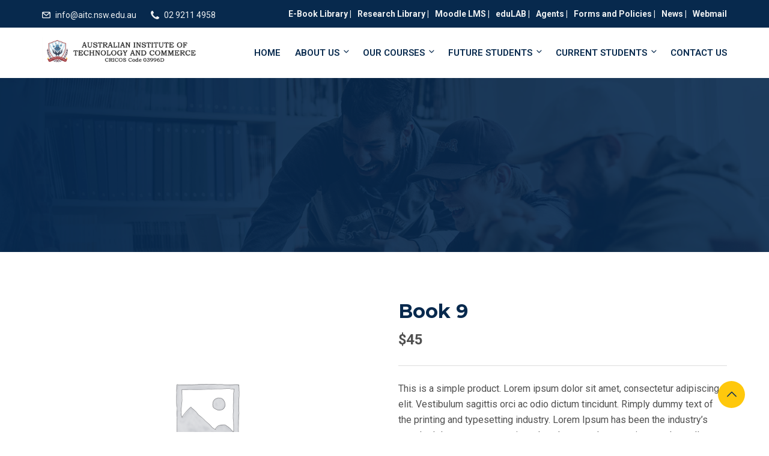

--- FILE ---
content_type: text/css
request_url: https://aitc.nsw.edu.au/wp-content/themes/edubin/assets/css/events.css?ver=8.11.10
body_size: 47333
content:
/*Some importent CSS for event section*/

.single-tribe_events .edubin-enevt-content figure.wp-block-image.size-large {
    display: none;
}

/*=== Events addon ====*/

.edubin-event {
    -webkit-box-shadow: 0px 0px 191px 0px rgba(0, 0, 0, 0.06);
    box-shadow: 0px 0px 191px 0px rgba(0, 0, 0, 0.06);
    padding: 65px;
    background-color: rgba(255, 255, 255, 0.95);
}
.edubin-event .event-title h3 {
    font-size: 36px;
    color: #23252a;
    padding-bottom: 32px;
    padding-top: 0;
    margin-bottom: 0;
}
#edubin-event.edubin-event ul {
    list-style: none;
    padding-left: 0;
    margin-bottom: 0;
}
.edubin-event ul li .edubin-single-event {
    padding: 25px 0;
    border-bottom: 1px solid #cecece;
}
.edubin-event ul li:first-child .edubin-single-event {
    padding-top: 0;
}
.edubin-event ul li:last-child .edubin-single-event {
    border-bottom: 0;
    padding-bottom: 0;
}
.edubin-event ul li .edubin-single-event span {
    font-size: 14px;
    color: #8a8a8a;
    margin-right: 20px;
}
.edubin-event ul li .edubin-single-event span i {
    color: var(--edubin-primary-color);
    margin-right: 3px;
}
.edubin-event ul li .edubin-single-event a {
    display: block;
}
.edubin-event ul li .edubin-single-event a h4 {
    padding-top: 5px;
    padding-bottom: 10px;
    margin-bottom: 0;
    color: #23252a;
    font-size: 24px;
    -webkit-transition: all 0.4s linear;
    transition: all 0.4s linear;
}
.edubin-event ul li .edubin-single-event a:hover h4 {
    color: var(--edubin-primary-color);
}
/*Event addon style 2*/

.edubin-single-event-addon {
    overflow: hidden;
    background: #fff;
    border: 1px solid #eeeeee;
    border-radius: 6px;
    margin-bottom: 30px;
    transition: all 0.5s ease;
}
.edubin-single-event-addon .event-content-wrap {
    padding: 50px 30px 15px 30px;
}
.edubin-single-event-addon .event-meta-wrap {
    margin-bottom: 15px;
    font-size: 15px;
}
.edubin-single-event-addon .event-meta-wrap>span i {
    color: var(--edubin-primary-color);
    margin-right: 4px;
}
.edubin-single-event-addon .event-meta-wrap>span:nth-child(1) {
    margin-right: 10px;
}
.edubin-single-event-addon .event-thum {
    overflow: hidden;
    position: relative;
}
.edubin-single-event-addon .event-thum img {
    object-fit: cover;
    width: 100%;
    -webkit-transition: all 0.4s linear;
    transition: all 0.4s linear;
}
.edubin-single-event-addon:hover .event-thum img {
    -webkit-transform: scale(1.1);
    transform: scale(1.1);
}
.edubin-single-event-addon .edubin-event-price-1 {
    position: absolute;
    right: 40px;
    margin-top: -30px;
}
.edubin-single-event-addon .edubin-event-price-1 span {
    font-size: 14px;
    color: #07294d;
    font-weight: 600;
    width: 60px;
    height: 60px;
    border-radius: 50%;
    background-color: var(--edubin-primary-color);
    text-align: center;
    display: flex;
    align-items: center;
    justify-content: center;
}
.edubin-single-event-addon a h4 {
    color: #23252a;
    -webkit-transition: all 0.4s linear;
    transition: all 0.4s linear;
}
.edubin-single-event-addon a:hover h4 {
    color: var(--edubin-primary-color);
    -webkit-transition: all 0.4s linear;
    transition: all 0.4s linear;
}
/* ==== Event Ticket Plus === */

.tribe-common.tribe-tickets {
    max-width: inherit;
    border: none;
    padding: 0 45px 45px;
}
@media (max-width:575.98px) {
    .tribe-common.tribe-tickets {
        max-width: inherit;
        border: none;
        padding: 0 25px 45px;
    }
}
.tribe-common .tribe-common-b3--min-medium {
    font-size: 16px;
    line-height: inherit;
}
.tribe-common .tribe-common-c-btn, .tribe-common a.tribe-common-c-btn {
    color: #fff;
    background-color: #07294d;
    font-size: 15px;
    font-weight: 600;
    font-family: 'Montserrat', sans-serif;
    transition: all 0.5s ease;
}
.tribe-common .tribe-common-c-btn:focus, .tribe-common .tribe-common-c-btn:hover, .tribe-common a.tribe-common-c-btn:focus, .tribe-common a.tribe-common-c-btn:hover {
    color: #07294d;
    background: var(--edubin-primary-color);
    transition: all 0.5s ease;
}
.tribe-events .tribe-events-calendar-list__month-separator+.tribe-events-calendar-list__event-row {
    background: #fff;
    padding: 45px 20px;
    margin-left: 0;
    margin-right: 0;
}
.tribe-common .tribe-common-anchor-thin {
    border-bottom: 0;
}
.tribe-common .tribe-common-anchor-thin:active, .tribe-common .tribe-common-anchor-thin:focus, .tribe-common .tribe-common-anchor-thin:hover {
    color: var(--edubin-primary-color);
    border-bottom: none;
}
.tribe-common--breakpoint-medium.tribe-common .tribe-common-h3 {
    font-size: 22px;
}
.tribe-events .tribe-events-c-ical__link {
    border-color: #07294d;
    color: #fff;
    background-color: #07294d;
    font-size: 15px;
    font-weight: 600;
    font-family: 'Montserrat', sans-serif;
}
.tribe-events .datepicker .day.active, .tribe-events .datepicker .day.active.focused, .tribe-events .datepicker .day.active:focus, .tribe-events .datepicker .day.active:hover, .tribe-events .datepicker .month.active, .tribe-events .datepicker .month.active.focused, .tribe-events .datepicker .month.active:focus, .tribe-events .datepicker .month.active:hover, .tribe-events .datepicker .year.active, .tribe-events .datepicker .year.active.focused, .tribe-events .datepicker .year.active:focus, .tribe-events .datepicker .year.active:hover {
    background: #07294d;
    transition: all 0.5s ease;
}
.tribe-events .tribe-events-c-ical__link:active, .tribe-events .tribe-events-c-ical__link:focus, .tribe-events .tribe-events-c-ical__link:hover {
    color: #07294d;
    background-color: var(--edubin-primary-color);
    border-color: var(--edubin-primary-color);
    transition: all 0.5s ease;
}
.tribe-events .tribe-events-c-ical__link:before {
    display: none;
}
.tribe-common a, .tribe-common a:active, .tribe-common a:focus, .tribe-common a:hover, .tribe-common a:visited {
    text-decoration: none;
    color: #07294d;
    transition: all 0.5s ease;
}
.tribe-common .tribe-common-h6--min-medium {
    font-size: 24px;
    line-height: inherit;
}
.entry .entry-content .tribe-common .tribe-tickets__title, .tribe-common .tribe-tickets__title {
    font-size: 28px;
    font-weight: 700;
}
.entry .entry-content .tribe-common.tribe-tickets .tribe-tickets__item__details__content, .tribe-common.tribe-tickets .tribe-tickets__item__details__content {
    padding: 20px 0;
}
/*------------------------------------------- 
---------- The Event Clender -------------
--------------------------------------------*/

.post-type-archive-tribe_events {
    background: #edf0f2;
}
.archive.post-type-archive-tribe_events div#tribe-events-pg-template {
    padding-bottom: 80px;
}
.archive.post-type-archive-tribe_events #tribe-events-pg-template, .archive.post-type-archive-tribe_events .tribe-events-pg-template {
    max-width: 1140px;
}
#tribe-events-pg-template {
    max-width: 1170px;
    padding: 40px 0 20px
}
@media (max-width:768px) {
    #tribe-events-pg-template {
        padding: 0 20px 20px;
    }
}
.archive.post-type-archive-tribe_events #tribe-events-footer {
    display: none;
}
.tribe-events-list-event-title a.tribe-event-url {
    color: #07294d;
}
#tribe-events-content a, .tribe-events-adv-list-widget .tribe-events-widget-link a, .tribe-events-adv-list-widget .tribe-events-widget-link a:hover, .tribe-events-back a, .tribe-events-back a:hover, .tribe-events-event-meta a, .tribe-events-list-widget .tribe-events-widget-link a, .tribe-events-list-widget .tribe-events-widget-link a:hover, ul.tribe-events-sub-nav a, ul.tribe-events-sub-nav a:hover {
    transition: all 0.5s ease;
}
#tribe-events-content a:hover, .tribe-events-adv-list-widget .tribe-events-widget-link a:hover, .tribe-events-adv-list-widget .tribe-events-widget-link a:hover:hover, .tribe-events-back a:hover, .tribe-events-back a:hover:hover, .tribe-events-event-meta a:hover, .tribe-events-list-widget .tribe-events-widget-link a:hover, .tribe-events-list-widget .tribe-events-widget-link a:hover:hover, ul.tribe-events-sub-nav a:hover, ul.tribe-events-sub-nav a:hover:hover {
    color: var(--edubin-primary-color);
    transition: all 0.5s ease;
}
.post-type-archive-tribe_events #tribe-events-content a.page-numbers:hover {
    color: #07294d;
    transition: all 0.5s ease;
}
#tribe-events .tribe-events-button, #tribe-events .tribe-events-button:hover, #tribe_events_filters_wrapper input[type=submit], .tribe-events-button, .tribe-events-button.tribe-active:hover, .tribe-events-button.tribe-inactive, .tribe-events-button:hover, .tribe-events-calendar td.tribe-events-present div[id*=tribe-events-daynum-], .tribe-events-calendar td.tribe-events-present div[id*=tribe-events-daynum-]>a {
    background: var(--edubin-primary-color);
    transition: all 0.5s ease;
}
#tribe-events .tribe-events-button:hover, #tribe-events .tribe-events-button:hover:hover, #tribe_events_filters_wrapper input[type=submit]:hover, .tribe-events-button:hover, .tribe-events-button.tribe-active:hover:hover, .tribe-events-button.tribe-inactive:hover, .tribe-events-button:hover:hover, .tribe-events-calendar td.tribe-events-present div[id*=tribe-events-daynum-]:hover, .tribe-events-calendar td.tribe-events-present div[id*=tribe-events-daynum-]>a:hover {
    background: #07294d;
    transition: all 0.5s ease;
}
#tribe-events .tribe-events-button, .tribe-events-button {
    padding: 15px 22px;
    border-radius: 0;
    font-size: 15px;
    margin-top: 0;
    border-radius: 3px;
    transition: all 0.5s ease;
}
/* Calender page*/

.archive.post-type-archive-tribe_events.events-gridview .trail-items li:nth-child(2):after {
    display: none;
}
#tribe-events-content table.tribe-events-calendar .type-tribe_events.tribe-event-featured {
    background: #07294d;
}
#tribe-bar-form .tribe-bar-submit input[type=submit] {
    background: var(--edubin-primary-color);
    transition: all 0.5s ease;
}
.tribe-events-calendar thead th {
    background-color: #07294d;
    border-left: 1px solid #d2d2d2;
    border-right: 1px solid #d2d2d2;
}
.archive.post-type-archive-tribe_events .tribe-events-calendar thead th {
    color: #fff;
}
#tribe-events td.tribe-events-present div[id*="tribe-events-daynum-"], #tribe-events td.tribe-events-present div[id*="tribe-events-daynum-"]>a {
    background-color: var(--edubin-primary-color);
    color: #07294d;
}
.tribe-events-thismonth.tribe-events-future.tribe-events-has-events {
    background-color: var(--edubin-primary-color);
}
.tribe-events-calendar div[id*=tribe-events-event-] h3.tribe-events-month-event-title a {
    font-size: 15px;
}
.tribe-events-calendar div[id*="tribe-events-daynum-"], .tribe-events-calendar div[id*="tribe-events-daynum-"] a {
    background-color: #07294d
}
.tribe-events-calendar td.tribe-events-past div[id*="tribe-events-daynum-"], .tribe-events-calendar td.tribe-events-past div[id*="tribe-events-daynum-"]>a {
    background-color: #082a4c;
    opacity: 0.9;
    color: #fff;
}
#tribe-events .tribe-events-calendar td {
    background: #fff;
}
.edubin-events-header-area {
    clear: both;
    display: block;
    width: 100%;
    min-height: 75px;
    z-index: 2;
    position: relative;
}
.edubin-events-header-area #ecsa-search {
    position: absolute;
}
.edubin-events-header-area .edubin-events-search {
    padding-left: 230px;
}
.edubin-events-header-area #ecsa-search .icon-img img {
    height: 88%;
    opacity: 1;
    padding-top: 5px;
}
.edubin-events-header-area #ecsa-search input[type="text"] {
    -webkit-box-shadow: none;
    box-shadow: none;
}
.edubin-events-header-area #ecsa-search .icon-img {
    background: transparent;
}
@media (max-width:991.98px) {
    .tribe-events-calendar td div[id*=tribe-events-daynum-], .tribe-events-calendar td div[id*=tribe-events-daynum-] a {
        line-height: 3;
    }
}
@media (max-width:767.98px) {
    .edubin-events-header-area .edubin-events-search {
        height: 65px;
        padding-left: 0;
    }
    .edubin-events-header-area #ecsa-search.layout-small {
        max-width: 94%;
    }
    .edubin-events-header-area #ecsa-search.layout-small input, .edubin-events-header-area #ecsa-search.layout-small span.twitter-typeahead {
        max-width: 100%;
    }
}
/**
 list page
*/

.tribe-events-list .tribe-events-loop .tribe-event-featured a {
    color: white;
}
#tribe-events-content .tribe-event-schedule-details span {
    color: var(--edubin-meta-color);
    font-weight: 500;
}
#tribe-events-content .tribe-events-page-title {
    display: none;
}
#tribe-events-content .tribe-events-loop {
    max-width: 100% !important;
}
.tribe-events-list .tribe-events-loop .tribe-events-event-image {
    width: 100%;
    float: none;
}
#tribe-events-content .tribe-events-loop .tribe-events-content {
    padding: 0 30px 30px;
    float: none;
    width: 100%;
}
#tribe-events-content .tribe-events-loop .type-tribe_events {
    padding: 15px;
}
@media (max-width:768px) {
    #tribe-events-content .tribe-events-loop .type-tribe_events {
        padding: 15px;
    }
}
#tribe-events-content .tribe-events-loop .type-tribe_events .edubin-event-loop-content-wrapper {
    display: inline-block;
    transition: all 0.5s ease;
    box-shadow: 5px 5px 25px 0px rgba(46, 61, 73, 0.2);
    padding-top: 0;
    margin-top: 0;
    background: white;
    position: relative;
    overflow: hidden;
}
#tribe-events-content .tribe-events-loop .type-tribe_events .edubin-event-loop-content-wrapper:hover {
    transition: all 0.5s ease;
    box-shadow: 5px 5px 25px 0px rgba(46, 61, 73, 0.1);
}
#tribe-events-content .tribe-events-loop .type-tribe_events .edubin-event-loop-content-wrapper:hover a.tribe-events-read-more {
    opacity: 1;
    transition: all 0.8s ease;
}
#tribe-events-content .tribe-events-loop .type-tribe_events .edubin-event-loop-content-wrapper .edubin-event-image {
    position: relative;
}
#tribe-events-content .tribe-events-loop .type-tribe_events .edubin-event-loop-content-wrapper .edubin-event-image .tribe-events-event-image {
    width: 100%;
    margin: 0;
    float: none;
    display: block;
}
#tribe-events-content .tribe-events-loop .type-tribe_events .edubin-event-loop-content-wrapper .edubin-event-image .tribe-events-event-cost {
    position: absolute;
    margin: 0;
    right: 0;
    top: 0;
}
#tribe-events-content .tribe-events-loop .type-tribe_events .edubin-event-loop-content-wrapper .edubin-event-image .tribe-events-event-cost .ticket-cost {
    background: var(--edubin-primary-color);
    color: white;
    border: none;
    border-radius: 2px;
    font-size: 21px;
    font-weight: normal;
    border-radius: 100%;
    width: 60px;
    height: 60px;
    line-height: 40px;
}
#tribe-events-content .tribe-events-loop .type-tribe_events .edubin-event-loop-content-wrapper .edubin-event-loop-content {
    padding: 25px 30px 20px;
    display: inline-block;
    position: relative;
    z-index: 2;
}
#tribe-events-content .tribe-events-loop .type-tribe_events .edubin-event-loop-content-wrapper .edubin-event-loop-content .tribe-events-list-event-title {
    font-size: 18px;
    font-weight: bold;
    margin: 0;
}
#tribe-events-content .tribe-events-loop .type-tribe_events .edubin-event-loop-content-wrapper .edubin-event-loop-content .tribe-events-list-event-title a {
    display: inline-block;
}
#tribe-events-content .tribe-events-loop .type-tribe_events .edubin-event-loop-content-wrapper .edubin-event-loop-content .tribe-events-list-event-title a:hover {
    color: var(--edubin-primary-color);
}
#tribe-events-content .tribe-events-loop .type-tribe_events .edubin-event-loop-content-wrapper .edubin-event-loop-content .tribe-events-event-meta {
    font-size: 14px;
    font-style: normal;
    line-height: 1.8;
}
#tribe-events-content .tribe-events-loop .type-tribe_events .edubin-event-loop-content-wrapper .edubin-event-loop-content .tribe-events-event-meta .tribe-events-venue-details {
    font-style: normal;
    line-height: 1.5;
}
#tribe-events-content .tribe-events-loop .tribe-events-event-meta {
    font-size: 15px;
    padding: 0 30px;
}
@media (max-width:768px) {
    .tribe-events-loop .tribe-events-event-meta {
        background: inherit;
        border: none;
    }
}
#tribe-events-content .tribe-events-loop .type-tribe_events .edubin-event-loop-content-wrapper .edubin-event-loop-content .edubin-event-content-wrapper a {
    color: #fff;
    position: relative;
    z-index: 2;
    text-align: center;
    border: 1px solid var(--edubin-primary-color);
    background: var(--edubin-primary-color);
    padding: 10px 24px;
    text-transform: uppercase;
    font-size: 14px;
    transition: all 0.5s ease;
}
#tribe-events-content .tribe-events-loop .type-tribe_events .edubin-event-loop-content-wrapper .edubin-event-loop-content .edubin-event-content-wrapper a:hover {
    border: 1px solid #07294d;
    background: #07294d;
    transition: all 0.5s ease;
}
#tribe-events-content .tribe-events-loop .type-tribe_events .edubin-event-loop-content-wrapper .edubin-event-loop-content .edubin-event-content-wrapper a:hover:after {
    height: 23px;
    z-index: -1;
    transition: all 0.5s ease;
}
#tribe-events-content .tribe-events-loop .type-tribe_events:first-of-type {
    margin-top: 0;
}
#tribe-events-content .tribe-events-loop .type-tribe_events .tribe-events-event-image {
    position: relative;
}
#tribe-events-content .tribe-events-loop .type-tribe_events:hover .tribe-events-event-image:before {
    opacity: 1;
    transition: all 0.5s ease;
}
#tribe-events-content .tribe-events-loop .e-event-featured, #tribe-events-content .tribe-events-loop .tribe-event-featured {
    background: transparent;
    padding: 15px;
}
#tribe-events-content .tribe-events-loop .e-event-featured .edubin-event-loop-content-wrapper .edubin-event-loop-content, #tribe-events-content .tribe-events-loop .tribe-event-featured .edubin-event-loop-content-wrapper .edubin-event-loop-content {
    display: inline-block;
}
#tribe-events-content .tribe-events-loop .e-event-featured .edubin-event-loop-content-wrapper .edubin-event-loop-content a, #tribe-events-content .tribe-events-loop .tribe-event-featured .edubin-event-loop-content-wrapper .edubin-event-loop-content a, #tribe-events-content .tribe-events-loop .e-event-featured .edubin-event-loop-content-wrapper .edubin-event-loop-content div, #tribe-events-content .tribe-events-loop .tribe-event-featured .edubin-event-loop-content-wrapper .edubin-event-loop-content div, #tribe-events-content .tribe-events-loop .e-event-featured .edubin-event-loop-content-wrapper .edubin-event-loop-content p, #tribe-events-content .tribe-events-loop .tribe-event-featured .edubin-event-loop-content-wrapper .edubin-event-loop-content p {
    color: #23252a;
}
#tribe-events .tribe-events-button {
    font-size: 15px;
    color: #07294d;
    text-transform: capitalize;
    margin-top: 10px;
    transition: all 0.5s ease;
}
@media (min-width:576px) and (max-width:767.98px) {
    #tribe-events .tribe-events-button {
        margin: 0 20px 0 0;
    }
}
@media (max-width:576px) {
    .tribe-events-gcal.tribe-events-button {
        margin-bottom: 20px;
    }
    .single-tribe_events .tribe-events-cal-links {
        padding: 0 0 0 45px;
    }
}
.tribe-events-schedule h2 {
    font-size: 16px;
    margin-top: 0;
    color: var(--edubin-meta-color);
    transition: all 0.5s ease;
}
.tribe-events-list .type-tribe_events .tribe-events-list-event-title {
    font-size: 20px;
}
.tribe-events-list-event-title {
    padding: 0 30px;
    font-weight: 700;
    font-size: 22px;
    line-height: 27px;
    margin-bottom: 10px;
    color: #23252a;
    transition: all 0.5s ease;
}
.archive #tribe-events-content {
    margin-bottom: 0;
}
/*=====================================================
 Event page
======================================================*/

#tribe-events .tribe-events-title-bar {
    display: none;
}
.tribe-events-list .tribe-events-event-image img {
    height: 215px;
    width: 100%;
    object-fit: cover;
}
.single-event-list .tribe-events-event-image {
    height: 215px;
    overflow: hidden;
    -webkit-transition: all 0.5s ease;
    -moz-transition: all 0.5s ease;
    -o-transition: all 0.5s ease;
    transition: all 0.5s ease;
}
.single-event-list .tribe-events-event-image img {
    height: 215px;
    object-fit: cover;
    -webkit-transition: all 0.5s ease;
    -moz-transition: all 0.5s ease;
    -o-transition: all 0.5s ease;
    transition: all 0.5s ease;
}
.single-event-list:hover .tribe-events-event-image img {
    -webkit-transform: scale(1.1);
    transform: scale(1.1);
    -webkit-transition: all 0.5s ease;
    -moz-transition: all 0.5s ease;
    -o-transition: all 0.5s ease;
    transition: all 0.5s ease;
}
.tribe-events-event-image img {
    width: 100%;
}
.tribe-events-event-cost span {
    border: 1px solid var(--edubin-primary-color);
    position: absolute;
    top: 200px;
    right: 60px;
    display: flex;
    align-items: center;
    justify-content: center;
    font-size: 16px;
    font-size: 14px;
    color: #07294d;
    font-family: 'Roboto', sans-serif;
    font-weight: 700;
    width: 55px;
    height: 55px;
    border-radius: 50%;
    background-color: var(--edubin-primary-color);
    text-align: center;
}
.single-event-list {
    background-color: #fff;
    border-radius: 5px;
    overflow: hidden;
}
.single-event-list .event-thum img {
    width: 100%;
    border-radius: 5px;
}
.single-event-list .event-cont {
    padding-left: 30px;
}
.single-event-list .event-cont span {
    font-size: 14px;
    color: var(--edubin-meta-color);
    margin-right: 20px;
}
.single-event-list .event-cont span i {
    color: var(--edubin-primary-color);
    margin-right: 3px;
}
.single-event-list .event-cont a {
    display: block;
}
.single-event-list .event-cont a h4 {
    padding-top: 5px;
    padding-bottom: 10px;
    color: #000;
    font-size: 20px;
    -webkit-transition: all 0.4s linear;
    transition: all 0.4s linear;
}
.single-event-list .event-cont a:hover h4 {
    color: var(--edubin-primary-color);
    transition: all 0.5s ease;
}
@media (min-width:768px) and (max-width:991.98px) {
    .single-event-list .tribe-events-event-image {
        height: 350px;
    }
    .single-event-list .tribe-events-event-image img {
        height: 350px;
    }
    .tribe-events-event-cost span {
        top: 335px;
    }
}
@media (min-width:576px) and (max-width:767.98px) {
    .single-event-list .tribe-events-event-image {
        height: 350px;
    }
    .single-event-list .tribe-events-event-image img {
        height: 350px;
    }
    .tribe-events-event-cost span {
        top: 338px;
    }
}
/* Event list style 2 */

.single-event-list-2 {
    background-color: #fff;
    padding: 30px;
    border-radius: 5px;
    display: -moz-flex;
    display: -ms-flex;
    display: -o-flex;
    display: -webkit-box;
    display: -ms-flexbox;
    display: flex;
    -ms-align-items: flex-start;
    -webkit-box-align: start;
    -ms-flex-align: start;
    align-items: flex-start;
}
.single-event-list-2 .tribe-events-event-image {
    width: 38%;
    margin-bottom: 0;
}
.single-event-list-2 .tribe-events-event-image img {
    width: 100%;
    border-radius: 5px;
    height: 140px;
    object-fit: cover;
}
.single-event-list-2 .event-list-content {
    width: 62%;
    padding-left: 30px;
}
.single-event-list-2 .event-list-content i {
    color: var(--edubin-primary-color);
    margin-right: 3px;
}
a.tribe-events-read-more {
    font-weight: 500;
}
/* Single page style */

.tribe-events-event-meta .column, .tribe-events-event-meta .tribe-events-meta-group {
    margin: 0;
    padding: 30px 4%;
}
.single-tribe_events #tribe-events-content .tribe-events-event-meta dd {
    margin-bottom: 0;
}
.single-tribe_events .tribe-events-venue-map {
    width: 100%;
    margin: 0;
    padding: 0;
}
#contact-map {
    position: relative;
    overflow: hidden;
}
/*=====================================================
   Event single page
======================================================*/

.single.single-tribe_events {
    background: #edf0f2;
}
.single-tribe_events .events-right ul {
    list-style: none;
    padding-left: 0;
}
.events-area {
    padding: 0 15px;
}
@media (max-width:576px) {
    .events-area {
        padding: 0;
    }
}
.events-left .entry-title {
    padding-top: 20px;
    padding-bottom: 20px;
    color: #000;
    font-size: 32px;
    margin-bottom: 0;
}
.events-left {
    background: #fff;
}
.events-left span {
    font-size: 16px;
    color: #07294d;
    margin-right: 0;
    text-transform: capitalize;
}
.events-left span i {
    color: var(--edubin-primary-color);
    margin-right: 3px;
}
.edubin-events-countdown {
    background-repeat: no-repeat;
    background-size: cover;
    background-position: center;
    padding: 25px 25px 30px;
    overflow: hidden;
    margin-bottom: 30px;
    text-align: center;
}
@media (max-width:576px) {
    .edubin-events-countdown {
        padding: 25px 20px 30px;
    }
}
.edubin-events-countdown .count-down-time {
    position: relative;
    z-index: 5;
}
.edubin-events-countdown .count-down-time .single-count .number {
    font-size: 28px;
    color: var(--edubin-primary-color);
    font-weight: 500;
}
.edubin-events-countdown .count-down-time .single-count .title {
    font-size: 14px;
    font-weight: 400;
}
.edubin-events-countdown .edubin-events-countdown-btn .edubin-main-btn {
    width: 100%;
}
.edubin-events-countdown .edubin-events-countdown-btn {
    padding-top: 30px;
    z-index: 1;
    position: relative;
}
.events-address {
    border: 1px solid #e0e0e0;
    padding: 15px 20px 15px;
}
.events-address ul li {
    padding-top: 20px;
}
.events-address ul li .single-address {
    position: relative;
}
.events-address ul li .single-address .icon {
    position: absolute;
    top: 0;
    left: 0;
}
.events-address ul li .single-address .icon i {
    font-size: 15px;
    color: var(--edubin-primary-color);
}
.events-address ul li .single-address .cont {
    padding-left: 28px;
}
.events-address ul li .single-address .cont h6 {
    font-size: 16px;
    color: #07294d;
    margin-bottom: 5px;
}
.events-address ul li .single-address .cont span {
    font-size: 15px;
    color: var(--edubin-meta-color);
}
.events-address ul li .single-address .cont a {
    color: var(--edubin-meta-color);
}
#contact-map {
    width: 100%;
    height: 150px;
    border-radius: 5px;
}
.events-right {
    background: #fff;
    padding: 30px;
}
.single-tribe_events .tribe-events-cal-links {
    padding: 0 45px 45px 45px;
    margin-bottom: 0;
}
@media (min-width:576px) and (max-width:767.98px) {
    .single-tribe_events .tribe-events-cal-links {
        padding: 0 0 45px 30px;
    }
}
.edubin-enevt-content {
    padding: 20px 45px 20px;
}
@media (max-width:576px) {
    .edubin-enevt-content {
        padding: 20px 25px 20px;
    }
}
@media (max-width:575.98px) {
    .single-tribe_events .tribe-events-cal-links {
        padding: 0 0 45px 30px;
    }
}
@media (max-width:768px) {
    .events-right {
        margin-top: 25px;
    }
}
/*=====================================================
 Countdown
======================================================*/

.count-down-cont {
    position: relative;
    z-index: 5;
}
.count-down-cont h3 {
    font-size: 30px;
    color: #fff;
    font-weight: 500;
    padding-bottom: 5px;
}
.count-down-cont h2 {
    font-size: 72px;
    color: var(--edubin-primary-color);
    font-weight: 700;
    padding-bottom: 37px;
}
.count-down-time .single-count {
    display: inline-block;
    margin-right: 8px;
}
.count-down-time .single-count:last-child {
    margin-right: 0;
}
.count-down-time .single-count .number {
    font-size: 72px;
    color: #fff;
    font-family: 'Roboto', sans-serif;
    font-weight: 600;
    display: block;
}
.edubin-events-countdown .count-down-time .single-count .number {
    margin: 0 0 5px 0;
}
.count-down-time .single-count .title {
    color: #fff;
    font-family: 'Roboto', sans-serif;
    font-weight: 600;
    font-size: 18px;
    display: block;
}
[data-overlay] {
    position: relative;
}
[data-overlay]::before {
    background: linear-gradient(190deg, #07294d 70%, transparent 100%);
    content: "";
    height: 100%;
    left: 0;
    position: absolute;
    top: 0;
    width: 100%;
    z-index: 1;
}
[data-overlay="3"]::before {
    opacity: 0.3;
}
[data-overlay="4"]::before {
    opacity: 0.4;
}
[data-overlay="5"]::before {
    opacity: 0.5;
}
[data-overlay="6"]::before {
    opacity: 0.6;
}
[data-overlay="7"]::before {
    opacity: 0.7;
}
[data-overlay="8"]::before {
    opacity: 0.8;
}
[data-overlay="9"]::before {
    opacity: 0.9;
}
/* Registrations for The Events Calendar */

.tribe-events-notices {
    background: #ffffff;
    border-radius: 3px;
    border: 1px solid #ffffff;
    color: #07294d;
}
.edubin-event-register-from #rtec {
    text-align: center;
}
.edubin-event-register-from #rtec label {
    font-size: 15px;
    color: #666;
}
label.rtec-field-label {
    font-size: 14px;
    font-weight: 600;
}
.edubin-event-register-from #rtec .rtec-form-field {
    margin-bottom: 20px;
}
.rtec-outer-wrap .rtec-attendance-display span {
    color: #fff;
}
#rtec .rtec-register-button {
    position: relative;
    vertical-align: middle;
    margin-bottom: 30px;
    cursor: pointer;
    font-size: 15px;
    line-height: 17px;
    font-weight: 600;
    padding: 1em 2em;
    text-transform: capitalize;
    font-family: 'Montserrat', sans-serif;
}
.edubin-event-register-from #rtec .rtec-register-button {
    background: var(--edubin-primary-color);
    color: #07294d;
}
.edubin-event-register-from #rtec button:hover {
    background: #fff;
}
.edubin-event-register-from #rtec .rtec-form-wrapper {
    padding: 22px;
    border: 1px solid #e0e0e0;
    background: #edeff2;
    text-align: left;
}
#rtec input[type="text"], #rtec input[type="email"], #rtec input[type="tel"], #rtec input[type="number"], #rtec textarea {
    padding: 5px;
    border-color: #e0e0e0;
    color: var(--edubin-meta-color);
    font-size: 15px;
}
#rtec input[type="submit"] {
    float: none;
    cursor: pointer;
    width: 100%;
    font-size: 15px;
    line-height: 17px;
    font-weight: 600;
    padding: 1em 2em;
    text-transform: capitalize;
    font-family: 'Montserrat', sans-serif;
}
.edubin-event-register-from #rtec span.rtec-already-registered-reveal {
    display: block;
    color: #fff;
    font-weight: 500;
}
.edubin-event-register-from #rtec span.rtec-already-registered-reveal a {
    color: var(--edubin-primary-color);
}
.rtec-outer-wrap #rtec span.rtec-already-registered-reveal a {
    color: #fff;
}
.edubin-event-register-from #rtec .rtec-already-registered-options.rtec-is-visitor {
    color: #ffff;
    display: block;
}
.edubin-event-register-from #rtec .rtec-already-registered-options.rtec-is-visitor p {
    color: #ffff;
}
.edubin-event-register-from div.tribe-events-notices>ul, .edubin-event-register-from div.tribe-events-notices>ul>li {
    line-height: 25px;
}
/*Single page layout 2*/

.edubin-events-maps iframe {
    height: 200px;
}
.type-page .entry-content .edubin-events-maps p {
    margin: 0;
    padding-bottom: 0;
}
.edubin-events-countdown.edubin-events-countdown-2 {
    background-repeat: no-repeat;
    background-size: cover;
    background-position: center;
    padding: 100px 30px 100px;
    overflow: hidden;
    margin-bottom: 30px;
}
.edubin-events-countdown.edubin-events-countdown-2 .count-down-time .single-count {
    border-radius: 100px;
    border: 2px solid #fff;
    margin: 15px;
    height: 130px;
    width: 130px;
    line-height: 24px;
    padding-top: 40px;
    background: #ffffff29;
}
.edubin-events-countdown.edubin-events-countdown-2 .single-count .number {
    text-align: center;
}
.edubin-events-countdown.edubin-events-countdown-2 .count-down-time .single-count .number:before {
    display: none;
}
.edubin-events-countdown.edubin-events-countdown-2 .count-down-time .single-count .title {
    text-align: center;
    margin: 0;
}
@media (max-width:767.98px) {
    .edubin-events-countdown.edubin-events-countdown-2 .count-down-time .single-count {
        height: 108px;
        line-height: 25px;
        padding-top: 30px;
        width: 108px;
    }
}
@media (max-width:575.98px) {
    .edubin-events-countdown.edubin-events-countdown-2 .count-down-time .single-count {
        margin: 0 2px;
    }
    .edubin-events-countdown.edubin-events-countdown-2 {
        padding: 70px 8px 70px;
    }
    .edubin-events-countdown.edubin-events-countdown-2 .count-down-time .single-count {
        height: 55px;
        line-height: 17px;
        padding-top: 8px;
        width: 55px;
        border: 0;
    }
    .edubin-events-countdown .count-down-time .single-count .title {
        font-size: 12px;
        letter-spacing: -0.5px;
    }
    .edubin-events-countdown.edubin-events-countdown-2 .count-down-time .single-count .number {
        font-size: 18px;
    }
}
/* Sidebar */

.widget-area.tribe-events-bottom-widget {
    margin-top: 30px;
}
.type-page .entry-content .widget-area.tribe-events-bottom-widget h2 {
    margin: inherit;
    padding-bottom: 0;
}
.widget-area.tribe-events-bottom-widget .tribe-events-list-widget .tribe-event-title {
    font-weight: 700;
    margin-bottom: 5px;
    font-size: 18px;
    line-height: 1.5;
}
.widget-area.tribe-events-bottom-widget .tribe-events-list-widget .tribe-event-duration {
    font-size: 15px;
    letter-spacing: 0.1px;
    font-weight: 500;
    text-transform: capitalize;
    color: var(--edubin-meta-color);
    margin-bottom: 20px;
}
.entry-content .widget-area.tribe-events-bottom-widget ol {
    padding-left: 0
}
.widget-area.tribe-events-bottom-widget li {
    padding-left: 0;
    padding-right: 0;
    border-bottom: 1px solid #e0e0e0;
}
.widget-area.tribe-events-bottom-widget p.tribe-events-widget-link {
    margin-bottom: 0;
    text-align: right;
}
.tribe-events-widget {
    margin-bottom: 32px;
    background: #fff;
    padding: 0 30px 30px;
}
.tribe-events-widget .tribe-events-widget-events-list__view-more {
    text-align: right;
}
.tribe-events-widget .tribe-events-widget-events-list__view-more-link {
    color: #07294d;
}
/* Event list style 2 */

.single-event-list-2 {
    background-color: #fff;
    padding: 30px;
    border-radius: 5px;
    display: -moz-flex;
    display: -ms-flex;
    display: -o-flex;
    display: -webkit-box;
    display: -ms-flexbox;
    display: flex;
    -ms-align-items: flex-start;
    -webkit-box-align: start;
    -ms-flex-align: start;
    align-items: flex-start;
}
.single-event-list-2 .tribe-events-event-image {
    width: 38%;
    margin-bottom: 0;
}
.single-event-list-2 .tribe-events-event-image img {
    width: 100%;
    border-radius: 5px;
    height: 140px;
    object-fit: cover;
}
.single-event-list-2 .event-list-content {
    width: 62%;
    padding-left: 30px;
}
.single-event-list-2 .event-list-content i {
    color: #f1ae44;
    margin-right: 3px;
}
a.tribe-events-read-more {
    font-weight: 500;
}
/* == Event list page == */

.tribe-common--breakpoint-medium.tribe-events .tribe-events-calendar-list__event-row {
    margin: 48px 0 40px;
}
.tribe-events .tribe-events-calendar-list__event-row {
    background: #fff;
    margin: 0 0 40px 0;
    padding: 40px 20px;
    position: relative;
}
.tribe-common--breakpoint-medium.tribe-events .tribe-events-l-container {
    padding: 0;
}
.tribe-common--breakpoint-medium.tribe-events .tribe-events-calendar-list__event-datetime-featured-text {
    color: #07294d;
}
.tribe-events .tribe-events-calendar-list__event-row--featured .tribe-events-calendar-list__event-date-tag-datetime:after {
    background-color: #07294d;
}
.tribe-common--breakpoint-medium.tribe-events .tribe-events-calendar-list__event-row--featured .tribe-events-calendar-list__event-date-tag-datetime:after {
    width: 2px;
    position: absolute;
    left: 120px;
    top: 0;
}
.tribe-events .tribe-events-calendar-list__event-date-tag-datetime {
    width: 75px;
    height: 75px;
    background: #07294d;
    display: flex;
    justify-content: center;
    border-radius: 3px;
}
.tribe-common .tribe-common-h5, .tribe-common .tribe-common-h6 {
    color: #fff;
    font-weight: 700;
}
.tribe-events .tribe-events-calendar-list__event-date-tag-weekday {
    color: #fff;
    font-weight: 700;
}
.tribe-common--breakpoint-medium.tribe-common .tribe-common-b2 {
    font-size: 16px;
    color: #07294d;
    margin-bottom: 5px;
}
.tribe-common--breakpoint-medium.tribe-common .tribe-common-b2 p {
    color: var(--edubin-content-color);
}
.tribe-common--breakpoint-medium.tribe-common .tribe-common-b2 i {
    color: var(--edubin-primary-color);
    font-size: 15px;
    font-weight: 500;
    padding-right: 3px;
}
.tribe-common .tribe-common-b2--bold {
    font-size: 15px;
}
.tribe-events-list-separator-month {
    text-transform: none;
    font-size: 24px;
    margin: 1.25em auto;
    text-align: center;
    position: relative;
    background-color: transparent;
    z-index: 1;
}
.tribe-events-list-separator-month:after {
    border-bottom: 1px solid #c2c2c2;
}
.tribe-events .tribe-events-calendar-list__month-separator {
    display: block;
    text-align: center;
    position: relative;
    padding: 5px 0;
}
.tribe-events .tribe-events-calendar-list__month-separator:first-child {
    margin-top: 35px;
}
.tribe-events .tribe-events-calendar-day__type-separator {
    display: block;
    text-align: center;
    position: relative;
    padding: 5px 0;
}
.tribe-events .tribe-events-calendar-day__type-separator:first-child {
    margin-top: 35px;
}
.tribe-events .tribe-events-calendar-day__time-separator:after, .tribe-events .tribe-events-calendar-day__type-separator:after {
    top: -18px;
    position: relative;
    z-index: -1;
}
.tribe-common--breakpoint-medium.tribe-common .tribe-common-h6--min-medium {
    font-size: 24px;
    font-weight: 700;
    display: inline-block;
    color: #07294d;
    background: #edf0f2;
    padding: 0px 62px;
}
.tribe-events .tribe-events-calendar-list__month-separator:after {
    margin-left: 0;
    top: -18px;
    position: relative;
    z-index: -1;
}
.post-type-archive-tribe_events .tribe-common img {
    object-fit: cover;
    min-height: 225px;
}
.tribe-common--breakpoint-medium.tribe-events .tribe-events-c-events-bar--border {
    border: none;
}
.single-tribe_events a.tribe-events-gcal, .single-tribe_events a.tribe-events-ical {
    padding: 1em 2em;
    color: #fff;
    background-color: #07294d;
    font-size: 15px;
    font-weight: 600;
    font-family: 'Montserrat', sans-serif;
    transition: all 0.5s ease;
}
.single-tribe_events a.tribe-events-gcal:hover, .single-tribe_events a.tribe-events-ical:hover {
    padding: 1em 2em;
    font-size: 15px;
    font-weight: 600;
    font-family: 'Montserrat', sans-serif;
    color: #07294d;
    background: var(--edubin-primary-color);
    transition: all 0.5s ease;
}
.tribe-common--breakpoint-medium.tribe-events .tribe-events-c-ical__link {
    padding: 1em 2em;
    color: #fff;
    background-color: #07294d;
    font-size: 15px;
    font-weight: 600;
    font-family: 'Montserrat', sans-serif;
    transition: all 0.5s ease;
    border: none;
}
.tribe-common--breakpoint-medium.tribe-events .tribe-events-c-ical__link:hover {
    color: #07294d;
    background-color: var(--edubin-primary-color);
    border-color: var(--edubin-primary-color);
    transition: all 0.5s ease;
}
.tribe-common--breakpoint-medium.tribe-events .tribe-events-calendar-day__time-separator+.tribe-events-calendar-day__event, .tribe-common--breakpoint-medium.tribe-events .tribe-events-calendar-day__type-separator+.tribe-events-calendar-day__event {
    padding: 40px 20px;
    background: #fff;
    margin-left: auto;
    margin-right: auto;
}
.tribe-events .tribe-events-calendar-month__day--past .tribe-events-calendar-month__day-date {
    font-size: 16px;
}
.tribe-common--breakpoint-medium.tribe-common .tribe-common-h4 {
    font-size: 16px;
    text-align: center;
}
.tribe-common--breakpoint-medium.tribe-events .tribe-events-calendar-month__day {
    background: #fff;
}
.tribe-common--breakpoint-medium.tribe-events .tribe-events-header--has-event-search {
    background-color: #fff;
    flex-direction: row;
    padding: 35px 30px 0;
}
.tribe-events .tribe-events-calendar-month__header-column {
    display: flex;
    align-items: center;
    justify-content: center;
    text-transform: uppercase;
    background: #fff;
    text-align: center;
    border-top: 1px solid #e4e4e4;
    padding-top: 15px;
}
.tribe-common--breakpoint-medium.tribe-events .tribe-events-calendar-month__week {
    border-left: 0;
    border-right: 0;
}
.tribe-common--breakpoint-medium.tribe-events .tribe-events-calendar-month__day:last-child {
    border-right: 0;
}
.tribe-common--breakpoint-medium.tribe-events .tribe-events-calendar-month__header-column-title-desktop {
    font-weight: 700;
    text-transform: capitalize;
    font-size: 14px;
}
.tribe-events .datepicker .day, .tribe-events .datepicker .month, .tribe-events .datepicker .year {
    border-radius: 4px;
    font-size: 14px;
    line-height: 1.62;
    border-radius: 4px;
    font-weight: 400;
}
.tribe-events .datepicker {
    border: 0;
}
.tribe-common--breakpoint-full.tribe-events .tribe-events-c-top-bar__datepicker-desktop {
    font-weight: 700;
    font-size: 16px;
    color: #07294d;
}
.tribe-events .datepicker .datepicker-switch {
    font-weight: 700;
    color: #07294d;
}
.tribe-events .tribe-events-calendar-month__multiday-event--end .tribe-events-calendar-month__multiday-event-bar {
    border-radius: 0;
}
.tribe-common .tribe-common-h7, .tribe-common .tribe-common-h8 {
    padding: 8px 0;
}
.tribe-events .tribe-events-calendar-month__multiday-event-bar-inner {
    background: var(--edubin-primary-color);
}
.tribe-events .tribe-events-calendar-month__day--current .tribe-events-calendar-month__day-date, .tribe-events .tribe-events-calendar-month__day--current .tribe-events-calendar-month__day-date-link {
    color: #07294d;
}
time.tribe-events-calendar-list__event-datetime {
    font-size: 15px;
}
.tribe-common--breakpoint-medium.tribe-events .tribe-events-calendar-list__event-datetime-wrapper, .tribe-common--breakpoint-medium.tribe-events .tribe-events-calendar-list__event-title {
    text-decoration: none;
}
span.tribe-events-calendar-list__event-date-tag-daynum.tribe-common-h5.tribe-common-h4--min-medium {
    font-size: 20px;
}
.post-type-archive-tribe_events span.tribe-events-c-small-cta__price {
    font-size: 20px;
    color: #07294d;
    font-weight: 600;
    width: 74px;
    height: 75px;
    line-height: 75px;
    background-color: var(--edubin-primary-color);
    text-align: center;
    display: block;
    position: absolute;
    right: 337px;
    top: 132px;
    left: 44px;
    border-radius: 3px;
    top: 42%;
    left: 43px;
    border-radius: 3px;
}
.tooltipster-base.tribe-events-tooltip-theme span.tribe-events-c-small-cta__price {
    font-size: 20px;
    color: #07294d;
    font-weight: 600;
    width: 74px;
    height: 75px;
    line-height: 75px;
    background-color: var(--edubin-primary-color);
    text-align: center;
    display: block;
    position: absolute;
    right: 337px;
    top: 32px;
    left: 43px;
    border-radius: 3px;
}
.tooltipster-base.tribe-events-tooltip-theme .tribe-events-calendar-month__calendar-event-tooltip-datetime {
    font-size: 13px;
}
.tooltipster-base.tribe-events-tooltip-theme .tribe-common p {
    font-size: 13px;
}
.tribe-events-calendar-day span.tribe-events-c-small-cta__price {
    font-size: 20px;
    color: #07294d;
    font-weight: 600;
    width: 74px;
    height: 75px;
    line-height: 75px;
    background-color: var(--edubin-primary-color);
    text-align: center;
    display: block;
    position: absolute;
    right: inherit;
    top: 10px;
    left: -100px;
    border-radius: 3px;
    margin: 0;
}
.tribe-events-calendar-day .tribe-events-calendar-day__time-separator {
    display: none;
}
.tribe-events .tribe-events-calendar-list-nav {
    border-top: 0;
    background: #fff;
    padding: 30px 30px 20px;
}
.tribe-common--breakpoint-medium.tribe-events .tribe-events-c-nav__prev:before {
    margin-right: 8px;
}
.tribe-common--breakpoint-medium.tribe-events .tribe-events-c-nav__next:after {
    margin-left: 8px;
}
.tribe-common--breakpoint-medium.tribe-events .tribe-events-calendar-list__event-row:last-child {
    margin-bottom: 40px;
}
@media (max-width:797px) {
    .tribe-common .tribe-common-l-container {
        padding: 0;
    }
    .tribe-events-calendar-day .tribe-common .tribe-common-l-container {
        padding-top: 0;
    }
    .tribe-events .tribe-events-calendar-list__event-date-tag {
        position: absolute;
    }
    .tribe-events .tribe-events-calendar-list__event-date-tag-datetime {
        width: 65px;
        height: 65px;
        left: 20px;
        top: 20px;
        position: relative;
    }
    .post-type-archive-tribe_events span.tribe-events-c-small-cta__price {
        width: 65px;
        height: 65px;
        line-height: 70px;
        position: absolute;
        top: 140px;
        left: 40px;
    }
    .tribe-events-calendar-day span.tribe-events-c-small-cta__price {
        top: 10px;
        left: -70px;
    }
    .tribe-events .tribe-events-header {
        margin: 0;
        padding: 25px 20px 25px;
        background: #fff;
    }
    .tribe-events .tribe-events-calendar-list__month-separator:after {
        top: -15px;
    }
    .tribe-events-calendar-list__month-separator-text.tribe-common-h7 {
        font-size: 24px;
        font-weight: 700;
        display: inline-block;
        background: #edf0f2;
        padding: 0px 62px;
    }
    .tribe-common .tribe-common-b2 i {
        color: var(--edubin-primary-color);
        font-size: 15px;
        font-weight: 500;
        padding-right: 3px;
    }
    .tribe-common .tribe-common-h6 {
        font-size: 20px;
    }
    .tribe-common .tribe-common-b2 {
        color: inherit;
    }
    time.tribe-events-calendar-list__event-datetime {
        line-height: 25px;
    }
}
.tribe-common .tribe-common-anchor-thin-alt {
    border-bottom: 1px solid #edf0f2;
}
.tribe-common .tribe-common-anchor-thin-alt:active, .tribe-common .tribe-common-anchor-thin-alt:focus, .tribe-common .tribe-common-anchor-thin-alt:hover {
    color: var(--edubin-primary-color);
    border-bottom: 1px solid var(--edubin-primary-color);
}
.tribe-events-view {
    max-width: 1140px;
    margin: auto;
    padding-left: 15px;
    padding-right: 15px;
}
@media (max-width:767.98px) {
    .tribe-events-calendar-day span.tribe-events-c-small-cta__price {
        left: 0;
        top: -200px;
    }
    .tribe-events-calendar-day .tribe-common-g-row--gutters>.tribe-common-g-col {
        padding-left: 0;
        padding-right: 0;
    }
    .tribe-events-calendar-day .tribe-events .tribe-events-calendar-day__event {
        padding-left: 0;
    }
    .tribe-events-calendar-day span.tribe-events-c-small-cta__price {
        left: 25px;
        top: -200px;
    }
    .tribe-events-calendar-day .tribe-events-calendar-day__event {
        margin-left: 20px;
        margin-right: 20px;
        padding-left: 0;
    }
}

--- FILE ---
content_type: text/css
request_url: https://aitc.nsw.edu.au/wp-content/themes/edubin/assets/css/wc.css?ver=8.11.10
body_size: 70786
content:
@charset "UTF-8";

/* Ajax cart elementor addon*/
.edubin-mini-cart_wrapper a {
    padding-right: 15px;
    position: relative;
}

.edubin-mini-cart_wrapper a:hover {
    color: #07294d;
}

.edubin-mini-cart_wrapper a span {
    font-size: 12px;
    color: #07294d;
    background-color: var(--edubin-primary-color);
    border-radius: 100px;
    padding: 0px 4px;
    position: absolute;
    right: 0;
    height: 18px;
    width: 18px;
    line-height: 20px;
    text-align: center;
    display: inline-flex;
    bottom: 12px;
    align-items: center;
    justify-content: center;
}

/*End ajax cart elementor addon*/
@media (max-width:768px) {
    .woocommerce table.shop_table_responsive tr, .woocommerce-page table.shop_table_responsive tr {
        border-bottom: 0;
    }

}

.single.woocommerce {
    background: #fff
}

.woocommerce section.up-sells.upsells.products {
    display: block;
    clear: both;
}

.woocommerce section.up-sells.upsells.products>h2 {
    margin-bottom: 30px;
}

.page.woocommerce-account.woocommerce-page .page-inner-wrap>.entry-content>.woocommerce {
    margin: auto;
}

@media (max-width:768px) {
    .woocommerce .col2-set .col-2, .woocommerce-page .col2-set .col-2 {
        margin-top: 20px;
    }

}

.page.logged-in.woocommerce-account.woocommerce-page .page-inner-wrap>.entry-content>.woocommerce {
    padding: inherit;
    max-width: inherit;
    margin: inherit;
}

.woocommerce-page {
    background: #edf0f2;
}

.woocommerce-order-details {
    overflow-x: auto;
}

.woocommerce-checkout.woocommerce-page.woocommerce-order-received {
    background: #fff;
}

.post-type-archive.post-type-archive-product.woocommerce.woocommerce-page {
    background: #fff
}

.woocommerce-lost-password .woocommerce {
    padding: 50px;
    background: #fff;
}

.woocommerce .woocommerce-breadcrumb:after, .woocommerce .woocommerce-error:after, .woocommerce .woocommerce-info:after, .woocommerce .woocommerce-message:after {
    clear: both
}

@-moz-keyframes spin {
    100% {
        -moz-transform: rotate(360deg)
    }

}

@-webkit-keyframes spin {
    100% {
        -webkit-transform: rotate(360deg)
    }

}

@keyframes spin {
    100% {
        -webkit-transform: rotate(360deg);
        transform: rotate(360deg)
    }

}

@font-face {
    font-family: star;
    src: url(../fonts/star.eot);
    src: url(../fonts/star.eot?#iefix) format("embedded-opentype"), url(../fonts/star.woff) format("woff"), url(../fonts/star.ttf) format("truetype"), url(../fonts/star.svg#star) format("svg");
    font-weight: 400;
    font-style: normal
}

@font-face {
    font-family: WooCommerce;
    src: url(../fonts/WooCommerce.eot);
    src: url(../fonts/WooCommerce.eot?#iefix) format("embedded-opentype"), url(../fonts/WooCommerce.woff) format("woff"), url(../fonts/WooCommerce.ttf) format("truetype"), url(../fonts/WooCommerce.svg#WooCommerce) format("svg");
    font-weight: 400;
    font-style: normal
}

p.demo_store {
    position: fixed;
    top: 0;
    left: 0;
    right: 0;
    margin: 0;
    width: 100%;
    font-size: 1em;
    padding: 1em 0;
    text-align: center;
    background-color: #07294d;
    color: #fff;
    z-index: 99998;
    box-shadow: 0 1px 1em rgba(0, 0, 0, .2)
}

.admin-bar p.demo_store {
    top: 32px
}

.woocommerce .blockUI.blockOverlay {
    position: relative
}

.woocommerce .blockUI.blockOverlay:before, .woocommerce .loader:before {
    height: 1em;
    width: 1em;
    position: absolute;
    top: 50%;
    left: 50%;
    margin-left: -.5em;
    margin-top: -.5em;
    display: block;
    -webkit-animation: spin 1s ease-in-out infinite;
    -moz-animation: spin 1s ease-in-out infinite;
    animation: spin 1s ease-in-out infinite;
    content: "";
    background-size: cover;
    line-height: 1;
    text-align: center;
    font-size: 2em;
    color: rgba(0, 0, 0, .75)
}

.woocommerce a.remove {
    display: block;
    font-size: 1.5em;
    height: 1em;
    width: 1em;
    text-align: center;
    line-height: 1;
    border-radius: 100%;
    color: #EC9E9E !important;
    text-decoration: none;
    font-weight: 700;
    border: 0
}

.woocommerce a.remove:hover {
    color: #fff !important;
    background: #EC9E9E
}

.woocommerce .woocommerce-error, .woocommerce .woocommerce-info, .woocommerce .woocommerce-message {
    padding: 1em 2em 1em 3.5em !important;
    margin: 0 0 2em !important;
    position: relative;
    background-color: #f7f6f7;
    color: #515151;
    border-top: 3px solid #07294d;
    list-style: none !important;
    width: auto
}

@media (max-width:768px) {
    .woocommerce .woocommerce-error, .woocommerce .woocommerce-info, .woocommerce .woocommerce-message {
        padding: 1em 2em 1em 20px !important;
    }

}

.woocommerce .woocommerce-error:after, .woocommerce .woocommerce-error:before, .woocommerce .woocommerce-info:after, .woocommerce .woocommerce-info:before, .woocommerce .woocommerce-message:after, .woocommerce .woocommerce-message:before {
    content: " ";
    display: table
}

.woocommerce .woocommerce-error:before, .woocommerce .woocommerce-info:before, .woocommerce .woocommerce-message:before {
    font-family: WooCommerce;
    content: "\e028";
    display: inline-block;
    position: absolute;
    top: 1em;
    left: 1.5em
}

@media (max-width:768px) {
    .woocommerce .woocommerce-error:before, .woocommerce .woocommerce-info:before, .woocommerce .woocommerce-message:before {
        position: static;
        margin-right: 8px;
    }

    .woocommerce-cart input[type="number"] {
        display: inline-block;
    }

}

.woocommerce .woocommerce-error .button, .woocommerce .woocommerce-info .button, .woocommerce .woocommerce-message .button {
    font-size: 15px;
    line-height: 17px;
    font-weight: 600;
    padding: 1em 2em;
    text-transform: capitalize;
    font-family: 'Montserrat', sans-serif;
    float: right;
    color: #fff;
    background-color: #07294d;
    border: 0;
    border-radius: 3px;
    -webkit-box-shadow: none;
    box-shadow: none;
    cursor: pointer;
    display: inline-block;
    text-shadow: none;
    -webkit-transition: all 0.5s ease;
    transition: all 0.5s ease;
}

.woocommerce .woocommerce-error .button:hover, .woocommerce .woocommerce-info .button:hover, .woocommerce .woocommerce-message .button:hover {
    background: var(--edubin-primary-color);
    color: #07294d;
    -webkit-transition: all 0.5s ease;
    transition: all 0.5s ease;
}

.woocommerce .woocommerce-error li, .woocommerce .woocommerce-info li, .woocommerce .woocommerce-message li {
    list-style: none !important;
    padding-left: 0 !important;
    margin-left: 0 !important
}

.woocommerce .woocommerce-message {
    border-top-color: #07294d;
}

.woocommerce .woocommerce-message:before {
    content: "\e015";
    color: #07294d
}

.woocommerce .woocommerce-info {
    border-top-color: #07294d
}

.woocommerce .woocommerce-info:before {
    color: #07294d
}

.woocommerce .woocommerce-error {
    border-top-color: #b81c23
}

.woocommerce .woocommerce-error:before {
    content: "\e016";
    color: #b81c23
}

.woocommerce small.note {
    display: block;
    color: #777;
    font-size: .857em;
    margin-top: 10px
}

.woocommerce .woocommerce-breadcrumb {
    margin: 0 0 30px;
    padding: 0;
    background-color: #fff;
    padding: 15px;
    border: 1px solid #f1f1f1
}

.woocommerce .woocommerce-breadcrumb:after, .woocommerce .woocommerce-breadcrumb:before {
    content: " ";
    display: table
}

.woocommerce .woocommerce-breadcrumb a {
    color: #777
}

.woocommerce .before-shop {
    background-color: #fff;
    padding: 15px;
    border: 1px solid #f1f1f1;
    margin-bottom: 30px
}

.before-shop p, .before-shop .woocommerce-ordering {
    margin: 0
}

.woo-title.entry-title {
    margin: 0 0 30px;
    padding: 0 15px
}

.woocommerce .quantity .qty {
    font-size: 14px;
    width: 62px;
    text-align: center
}

.single-product.woocommerce .quantity .qty {
    padding: 10px;
    border-top-left-radius: 3px;
    border-bottom-left-radius: 3px;
    font-size: 14px;
    width: 62px;
}

.woocommerce div.product {
    margin-bottom: 0;
    position: relative
}

.woocommerce div.product .product_title {
    margin-bottom: 15px;
    font-size: 26px
}

.woocommerce #reviews #comments .add_review:after, .woocommerce .products ul:after, .woocommerce div.product form.cart:after, .woocommerce div.product p.cart:after, .woocommerce nav.woocommerce-pagination ul, .woocommerce ul.products:after {
    clear: both
}

.woocommerce div.product p.price, .woocommerce div.product span.price {
    font-size: 22px;
    display: flex;
    margin-bottom: 10px
}

.woocommerce div.product p.price ins, .woocommerce div.product span.price ins {
    background: inherit;
    font-weight: 600;
    text-decoration: none
}

.woocommerce div.product p.price del, .woocommerce div.product span.price del {
    opacity: 1;
    display: block;
    font-size: 16px;
    padding-right: 8px;
    color: #212529
}

.woocommerce del>.woocommerce-Price-amount.amount {
    font-weight: 500;
}

.woocommerce div.product p.stock {
    font-size: .92em
}

.woocommerce div.product .stock {
    color: #77a464
}

.woocommerce div.product .out-of-stock {
    color: red
}

.woocommerce div.product .woocommerce-product-rating {
    margin-bottom: 5px;
    margin-top: 10px
}

.woocommerce div.product div.images, .woocommerce div.product div.summary {
    margin-bottom: 4em
}

@media (max-width:575.98px) {
    .woocommerce div.product div.images, .woocommerce div.product div.summary {
        margin-bottom: 2em
    }

}

.woocommerce div.product div.images img {
    display: block;
    width: 100%;
    max-height: 380px;
    box-shadow: none;
    object-fit: contain;
    padding: 40px 0
}

.woocommerce-product-gallery--columns-4 .flex-control-thumbs li>img {
    padding: 20px 0px !important
}

.woocommerce .woocommerce-product-gallery__image img.wp-post-image {
    padding-top: 25px;
    padding-bottom: 25px
}

.woocommerce div.product div.images div.thumbnails {
    padding-top: 1em
}

.woocommerce div.product div.social {
    text-align: right;
    margin: 0 0 1em
}

.woocommerce div.product div.social span {
    margin: 0 0 0 2px
}

.woocommerce div.product div.social span span {
    margin: 0
}

.woocommerce div.product div.social span .stButton .chicklets {
    padding-left: 16px;
    width: 0
}

.woocommerce div.product div.social iframe {
    float: left;
    margin-top: 3px
}

.woocommerce div.product .woocommerce-tabs ul.tabs {
    list-style: none;
    padding: 0;
    margin: 0 0 1.618em;
    position: relative;
    border-bottom: 2px solid #f1f1f1;
    text-align: center
}

.woocommerce div.product .woocommerce-tabs ul.tabs li {
    font-weight: 700;
    color: #07294d;
    padding: 0;
    text-transform: capitalize;
    position: relative;
    padding: 0 5px
}

.woocommerce div.product .woocommerce-tabs ul.tabs li a {
    display: inline-block;
    padding: 15px 20px;
    color: #07294d;
    text-decoration: none
}

@media (max-width:575.98px) {
    .woocommerce div.product .woocommerce-tabs ul.tabs li a {
        padding: 8px 20px
    }

}

@media (max-width:991.98px) {
    .woocommerce-page ul.products.columns-4 li.product {
        margin-bottom: 1em
    }

}

.woocommerce div.product form.cart:after, .woocommerce div.product form.cart:before, .woocommerce div.product p.cart:after, .woocommerce div.product p.cart:before {
    content: " ";
    display: table
}

.woocommerce div.product .woocommerce-tabs ul.tabs li a:hover {
    text-decoration: none
}

.woocommerce div.product .woocommerce-tabs ul.tabs li.active {
    background: #fff;
    z-index: 2;
    border-bottom-color: #fff
}

.woocommerce div.product .woocommerce-tabs ul.tabs li.active a {
    color: #07294d;
    text-shadow: inherit;
    position: relative
}

.woocommerce div.product .woocommerce-tabs ul.tabs li.active a:before {
    height: 2px;
    width: 100%;
    bottom: -2px;
    left: 0;
    right: 0;
    background: #07294d;
    position: absolute;
    content: ""
}

.woocommerce div.product .woocommerce-tabs ul.tabs li.active:before {
    box-shadow: 2px 2px 0 #fff
}

.woocommerce div.product .woocommerce-tabs ul.tabs li.active:after {
    box-shadow: -2px 2px 0 #fff
}

.woocommerce div.product .woocommerce-tabs .panel {
    overflow-x: auto;
    margin: 0 0 2em;
    padding: 0
}

.woocommerce div.product .woocommerce-tabs .panel h2 {
    font-size: 26px
}

.woocommerce div.product form.cart, .woocommerce div.product p.cart {
    margin-bottom: 2em
}

.woocommerce div.product form.cart div.quantity {
    float: left;
    margin: 0 4px 0 0
}

.woocommerce div.product form.cart table {
    border-width: 0 0 1px
}

.woocommerce div.product form.cart table td {
    padding-left: 0
}

.woocommerce div.product form.cart table div.quantity {
    float: none;
    margin: 0
}

.woocommerce div.product form.cart table small.stock {
    display: block;
    float: none
}

.woocommerce div.product form.cart .variations {
    border: 0
}

.woocommerce div.product form.cart .variations td, .woocommerce div.product form.cart .variations th {
    border: 0
}

.woocommerce div.product form.cart .variations label {
    font-weight: 700;
    text-transform: capitalize;
}

.woocommerce div.product form.cart .variations select#pa_size {
    margin-bottom: -15px;
}

.woocommerce div.product form.cart .variations a.reset_variations {
    position: relative;
    left: -47px;
    top: -22px;
    font-size: 15px;
    font-weight: 700;
    color: #07294d;
}

.woocommerce div.product .variations tr:last-child {
    border-bottom: 0;
}

.woocommerce div.product .woocommerce-variation-price {
    margin-bottom: 20px;
}

@media (max-width:567px) {
    .woocommerce div.product form.cart .variations a.reset_variations {
        left: -58px;
        top: 0px;
    }

}

.woocommerce div.product form.cart .variations select {
    width: 100%;
    float: left;
    background: transparent;
}

.woocommerce div.product form.cart .variations td.label {
    padding-right: 5px;
}

.woocommerce div.product form.cart .variations td {
}

.woocommerce div.product form.cart .variations select {
    margin-top: 10px;
    margin-bottom: 10px;
}

.woocommerce div.product form.cart .button {
    vertical-align: middle;
    float: left;
    display: inline-block;
    font-size: 15px;
    line-height: 17px;
    font-weight: 600;
    padding: 1em 2em;
    text-transform: capitalize;
    font-family: 'Montserrat', sans-serif;
    opacity: 1;
    border: none;
    border-top-right-radius: 3px;
    border-bottom-right-radius: 3px;
    text-transform: capitalize
}

.woocommerce div.product form.cart .group_table td.label {
    padding-right: 1em;
    padding-left: 1em
}

.woocommerce div.product form.cart .group_table td .amount {
    font-size: 16px;
}

.woocommerce div.product form.cart .group_table td {
    padding: 12px 0;
}

.woocommerce div.product form.cart .group_table tr:last-child {
    border-bottom: none;
}

.woocommerce div.product form.cart .group_table .quantity .qty {
    border-radius: 3px;
}

.woocommerce div.product form.cart .group_table td a.add_to_cart_button {
    height: inherit;
    width: inherit;
    border: none;
    background: transparent;
    padding: 0;
    margin: 0;
}

.woocommerce div.product form.cart .group_table td a.add_to_cart_button::before {
    font-family: Fontawesome;
    content: 'Select Options';
    font-weight: 700;
    color: #07294d;
    width: 100px;
    display: block;
    -webkit-transition: all 0.5s ease;
    transition: all 0.5s ease;
}

.woocommerce div.product form.cart .group_table td a.add_to_cart_button:hover::before {
    color: var(--edubin-primary-color);
    -webkit-transition: all 0.5s ease;
    transition: all 0.5s ease;
}

.woocommerce span.onsale {
    padding: .202em;
    font-weight: 700;
    position: absolute;
    text-align: center;
    line-height: 3.236;
    top: 0;
    left: 0;
    margin: 0;
    background-color: #072a4d;
    width: 48px;
    height: 48px;
    border-radius: 100px;
    color: #ffffff;
    font-size: 13px;
    z-index: 1;
    -webkit-font-smoothing: antialiased
}

.woocommerce .products ul, .woocommerce ul.products {
    margin: 0;
    padding: 0;
    list-style: none;
    clear: both;
    width: 100%
}

.woocommerce .products ul:after, .woocommerce .products ul:before, .woocommerce ul.products:after, .woocommerce ul.products:before {
    content: " ";
    display: table
}

.woocommerce .products ul li, .woocommerce ul.products li {
    list-style: none
}

.woocommerce ul.products li.product, .woocommerce-page ul.products li.product {
    margin: 0;
    width: 21.71%
}

.woocommerce ul.products li.product .onsale {
    top: 1px;
    left: 1px;
    margin: 0
}

.woocommerce ul.products li.product h3 {
    padding: 0;
    margin: 15px 0;
    font-size: 16px
}

.woocommerce ul.products li.product a {
    text-decoration: none;
    margin-bottom: 0;
    font-family: 'Montserrat', sans-serif;
    text-transform: capitalize
}

.woocommerce ul.products>li>div.edubin-cart-button-list>a.edubin-cart-link {
    border: 1px solid var(--edubin-primary-color);
}

.woocommerce ul.products li.product a img {
    width: 100%;
    height: auto;
    display: block;
    margin: 0;
    box-shadow: none
}

.woocommerce ul.products li.product strong.rating {
    display: none;
}

.woocommerce ul.products li.product .star-rating {
    font-size: .857em;
    margin-left: auto;
    margin-right: auto;
    color: var(--edubin-primary-color);
}

.woocommerce ul.products li.product .price {
    color: #212529;
    display: block;
    margin-bottom: 15px;
    font-size: 18px;
    font-weight: 600;
    display: flex;
    align-items: center;
    justify-content: center
}

.woocommerce ul.products li.product .price del {
    color: #212529;
    opacity: 1;
    display: block;
    font-size: 18px;
    margin-right: 8px;
    font-weight: 500
}

.woocommerce ul.products li.product .price ins {
    background: 0 0;
    text-decoration: none;
    font-size: 18px;
    font-weight: 600
}

.woocommerce ul.products li.product .price .from {
    font-size: .67em;
    margin: -2px 0 0;
    text-transform: uppercase;
    color: rgba(132, 132, 132, .5)
}

.woocommerce .woocommerce-ordering select {
    vertical-align: top;
    border: 0
}

.woocommerce nav.woocommerce-pagination {
    text-align: center
}

.woocommerce nav.woocommerce-pagination ul {
    display: inline-block;
    white-space: nowrap;
    padding: 0;
    border: 1px solid #d3ced2;
    border-right: 0;
    margin: 1px
}

.woocommerce nav.woocommerce-pagination ul li {
    border-right: 1px solid #d3ced2;
    padding: 0;
    margin: 0;
    float: left;
    display: inline;
    overflow: hidden
}

.woocommerce nav.woocommerce-pagination ul li a, .woocommerce nav.woocommerce-pagination ul li span {
    margin: 0;
    text-decoration: none;
    line-height: 1;
    font-size: 1em;
    font-weight: 400;
    padding: 15px;
    min-width: 1em;
    display: block
}

.woocommerce nav.woocommerce-pagination ul li a:focus, .woocommerce nav.woocommerce-pagination ul li a:hover, .woocommerce nav.woocommerce-pagination ul li span.current {
    background: #f5f5f5;
    color: #8a7e88
}

a.button.wc-backward {
    font-size: 15px;
    line-height: 17px;
    font-weight: 600;
    padding: 1em 2em;
    text-transform: capitalize;
    font-family: 'Montserrat', sans-serif;
    background-color: #07294d;
    border: 0;
    border-radius: 3px;
    -webkit-box-shadow: none;
    box-shadow: none;
    color: #fff;
    cursor: pointer;
    display: inline-block;
    font-weight: 700;
    line-height: 1;
    text-shadow: none;
    -webkit-transition: all 0.5s ease;
    transition: all 0.5s ease
}

a.button.wc-backward:hover {
    background-color: var(--edubin-primary-color);
    color: #07294d;
    -webkit-transition: all 0.5s ease;
    transition: all 0.5s ease
}

.woocommerce ul.products li.product:hover #respond input#submit, .woocommerce ul.products li.product:hover a.button, .woocommerce ul.products li.product:hover button.button, .woocommerce ul.products li.product:hover input.button {
    opacity: 1;
    -webkit-transition: all 0.5s ease;
    -moz-transition: all 0.5s ease;
    -o-transition: all 0.5s ease;
    transition: all 0.5s ease
}

.woocommerce #respond input#submit.loading:after, .woocommerce a.button.loading:after, .woocommerce button.button.loading:after, .woocommerce input.button.loading:after {
    border-radius: 100px;
    font-family: WooCommerce;
    content: "\e01c";
    vertical-align: top;
    font-weight: 400;
    position: absolute;
    left: 0;
    right: 0;
    text-align: center;
    color: #07294d;
    background: var(--edubin-primary-color);
}

.woocommerce a.button.added:after, .woocommerce button.button.added:after {
    border-radius: 100px;
    font-family: WooCommerce;
    content: "\e017";
    top: -1px;
    position: relative;
    background: var(--edubin-primary-color);
    display: block;
    height: 40px;
    width: 40px;
    color: #07294d;
    left: -1px
}

.woocommerce #respond input#submit.added:after, .woocommerce input.button.added:after {
    border-radius: 100px;
    font-family: WooCommerce;
    content: "\e017";
    top: -1px;
    position: relative;
    background: var(--edubin-primary-color);
    display: block;
    height: 40px;
    width: 40px;
    color: #07294d;
    left: -1px
}

.woocommerce .woocommerce-product-details__short-description {
    border-top: 1px solid #ddd;
    padding: 25px 0 5px;
    margin: 30px 0 10px
}

.woocommerce #respond input#submit.alt.disabled, .woocommerce #respond input#submit.alt.disabled:hover, .woocommerce #respond input#submit.alt:disabled, .woocommerce #respond input#submit.alt:disabled:hover, .woocommerce #respond input#submit.alt:disabled[disabled], .woocommerce #respond input#submit.alt:disabled[disabled]:hover, .woocommerce a.button.alt.disabled, .woocommerce a.button.alt.disabled:hover, .woocommerce a.button.alt:disabled, .woocommerce a.button.alt:disabled:hover, .woocommerce a.button.alt:disabled[disabled], .woocommerce a.button.alt:disabled[disabled]:hover, .woocommerce button.button.alt.disabled, .woocommerce button.button.alt.disabled:hover, .woocommerce button.button.alt:disabled, .woocommerce button.button.alt:disabled:hover, .woocommerce button.button.alt:disabled[disabled], .woocommerce button.button.alt:disabled[disabled]:hover, .woocommerce input.button.alt.disabled, .woocommerce input.button.alt.disabled:hover, .woocommerce input.button.alt:disabled, .woocommerce input.button.alt:disabled:hover, .woocommerce input.button.alt:disabled[disabled], .woocommerce input.button.alt:disabled[disabled]:hover {
    background-color: #07294d;
    color: #fff
}

.woocommerce-page table.cart td.actions .input-text {
    width: 145px !important
}

.woocommerce #respond input#submit.disabled, .woocommerce #respond input#submit:disabled, .woocommerce #respond input#submit:disabled[disabled], .woocommerce a.button.disabled, .woocommerce a.button:disabled, .woocommerce a.button:disabled[disabled], .woocommerce button.button.disabled, .woocommerce button.button:disabled, .woocommerce button.button:disabled[disabled], .woocommerce input.button.disabled, .woocommerce input.button:disabled, .woocommerce input.button:disabled[disabled] {
    color: inherit;
    cursor: not-allowed;
    opacity: .5
}

.woocommerce #respond input#submit.disabled:hover, .woocommerce #respond input#submit:disabled:hover, .woocommerce #respond input#submit:disabled[disabled]:hover, .woocommerce a.button.disabled:hover, .woocommerce a.button:disabled:hover, .woocommerce a.button:disabled[disabled]:hover, .woocommerce button.button.disabled:hover, .woocommerce button.button:disabled:hover, .woocommerce button.button:disabled[disabled]:hover, .woocommerce input.button.disabled:hover, .woocommerce input.button:disabled:hover, .woocommerce input.button:disabled[disabled]:hover {
    color: inherit;
    background-color: var(--edubin-primary-color);
}

.woocommerce .cart .button, .woocommerce .cart input.button {
    float: none
}

.woocommerce a.added_to_cart {
    padding-top: .5em;
    white-space: nowrap;
    display: inline-block
}

.woocommerce #reviews #comments .add_review:after, .woocommerce #reviews #comments .add_review:before, .woocommerce #reviews #comments ol.commentlist li .comment-text:after, .woocommerce #reviews #comments ol.commentlist li .comment-text:before, .woocommerce #reviews #comments ol.commentlist:after, .woocommerce #reviews #comments ol.commentlist:before {
    content: " ";
    display: table
}

.woocommerce #reviews h2 small {
    float: right;
    color: #777;
    font-size: 15px;
    margin: 10px 0 0
}

.woocommerce #reviews h2 small a {
    text-decoration: none;
    color: #777
}

.woocommerce #reviews h3 {
    margin: 0
}

.woocommerce #reviews #respond {
    margin: 0;
    border: 0;
    padding: 0
}

.woocommerce #reviews #comment {
    height: 90px;
    margin: 5px 0 25px 0;
}

.woocommerce #reviews #comments h2 {
    clear: none
}

.woocommerce #review_form #respond:after, .woocommerce #reviews #comments ol.commentlist li .comment-text:after, .woocommerce #reviews #comments ol.commentlist:after, .woocommerce .woocommerce-product-rating:after, .woocommerce td.product-name dl.variation:after {
    clear: both
}

.woocommerce #reviews #comments ol.commentlist {
    margin: 0;
    width: 100%;
    background: 0 0;
    list-style: none;
    padding: 0
}

.woocommerce #reviews #comments ol.commentlist li {
    padding: 0;
    margin: 0 0 20px;
    position: relative;
    background: 0;
    border: 0
}

.woocommerce #reviews #comments ol.commentlist li .meta {
    color: #1d2025;
    font-size: 18px
}

.woocommerce #reviews #comments ol.commentlist li img.avatar {
    float: left;
    position: absolute;
    top: 0;
    left: 0;
    height: auto;
    background: #ebe9eb;
    margin: 0;
    box-shadow: none
}

.woocommerce #reviews #comments ol.commentlist li .comment-text {
    margin: 0 0 0 80px;
    border-bottom: 1px solid #e4e1e3;
    padding: 0 30px 20px 30px
}

.woocommerce #reviews #comments ol.commentlist li .comment-text:first-child {
    padding-top: 0
}

.woocommerce #reviews #comments ol.commentlist li .comment-text p {
    margin: 0 0 1em
}

.woocommerce #reviews #comments ol.commentlist li .comment-text p.meta {
    font-size: 18px
}

.woocommerce #reviews #comments ol.commentlist ul.children {
    list-style: none;
    margin: 20px 0 0 50px
}

.woocommerce #reviews #comments ol.commentlist ul.children .star-rating {
    display: none
}

.woocommerce #reviews #comments ol.commentlist #respond {
    border: 1px solid #e4e1e3;
    border-radius: 4px;
    padding: 1em 1em 0;
    margin: 20px 0 0 50px
}

.woocommerce #reviews #comments .commentlist>li:before {
    content: ""
}

.woocommerce .star-rating {
    float: right;
    overflow: hidden;
    position: relative;
    height: 1em;
    line-height: 1;
    font-size: 1em;
    width: 5.4em;
    font-family: star
}

.woocommerce .comment-form-rating a {
    color: var(--edubin-primary-color);
}

.woocommerce .star-rating:before {
    content: "\73\73\73\73\73";
    color: #d3ced2;
    float: left;
    top: 0;
    left: 0;
    position: absolute
}

.woocommerce .star-rating span {
    overflow: hidden;
    float: left;
    top: 0;
    left: 0;
    position: absolute;
    padding-top: 1.5em;
    color: var(--edubin-primary-color);
}

.woocommerce .star-rating span:before {
    content: "\53\53\53\53\53";
    top: 0;
    position: absolute;
    left: 0
}

.woocommerce .woocommerce-product-rating {
    line-height: 2;
    display: block
}

.woocommerce .woocommerce-product-rating:after, .woocommerce .woocommerce-product-rating:before {
    content: " ";
    display: table
}

.woocommerce .woocommerce-product-rating .star-rating {
    margin: .5em 4px 20px 0;
    float: left
}

.woocommerce .products .star-rating {
    display: block;
    margin-bottom: 15px;
    float: none
}

.woocommerce .hreview-aggregate .star-rating {
    margin: 10px 0 0
}

.woocommerce #review_form #respond {
    position: static;
    margin: 0;
    width: auto;
    padding: 0;
    background: 0 0;
    border: 0
}

.woocommerce #review_form #respond:after, .woocommerce #review_form #respond:before {
    content: " ";
    display: table
}

.woocommerce #review_form #respond p {
    margin: 10px 0 10px
}

.woocommerce .comment-form-comment label {
    padding-bottom: 15px;
    font-weight: 600
}

.woocommerce #review_form #respond .form-submit input {
    left: auto
}

.woocommerce #review_form #respond textarea {
    -webkit-box-sizing: border-box;
    -moz-box-sizing: border-box;
    box-sizing: border-box;
    width: 100%
}

.woocommerce p.stars {
    position: relative;
    font-size: 1em
}

.woocommerce p.stars a {
    display: inline-block;
    font-weight: 700;
    margin-right: 1em;
    text-indent: -9999px;
    position: relative;
    border-bottom: 0 !important;
    outline: 0
}

.woocommerce p.stars a:last-child {
    border-right: 0
}

.woocommerce p.stars a.star-1, .woocommerce p.stars a.star-2, .woocommerce p.stars a.star-3, .woocommerce p.stars a.star-4, .woocommerce p.stars a.star-5 {
    border-right: 1px solid #ccc
}

.woocommerce p.stars a.star-1:after, .woocommerce p.stars a.star-2:after, .woocommerce p.stars a.star-3:after, .woocommerce p.stars a.star-4:after, .woocommerce p.stars a.star-5:after {
    font-family: WooCommerce;
    text-indent: 0;
    position: absolute;
    top: 0;
    left: 0
}

.woocommerce p.stars a.star-1 {
    width: 2em
}

.woocommerce p.stars a.star-1:after {
    content: "\e021"
}

.woocommerce p.stars a.star-1.active:after, .woocommerce p.stars a.star-1:hover:after {
    content: ""
}

.woocommerce p.stars a.star-2 {
    width: 3em
}

.woocommerce p.stars a.star-2:after {
    content: "\e021\e021"
}

.woocommerce p.stars a.star-2.active:after, .woocommerce p.stars a.star-2:hover:after {
    content: ""
}

.woocommerce p.stars a.star-3 {
    width: 4em
}

.woocommerce p.stars a.star-3:after {
    content: "\e021\e021\e021"
}

.woocommerce p.stars a.star-3.active:after, .woocommerce p.stars a.star-3:hover:after {
    content: ""
}

.woocommerce p.stars a.star-4 {
    width: 5em
}

.woocommerce p.stars a.star-4:after {
    content: "\e021\e021\e021\e021"
}

.woocommerce p.stars a.star-4.active:after, .woocommerce p.stars a.star-4:hover:after {
    content: ""
}

.woocommerce p.stars a.star-5 {
    width: 6em;
    border: 0
}

.woocommerce p.stars a.star-5:after {
    content: "\e021\e021\e021\e021\e021"
}

.woocommerce p.stars a.star-5.active:after, .woocommerce p.stars a.star-5:hover:after {
    content: ""
}

.woocommerce table.shop_attributes {
    border: 0;
    border-top: 1px solid #e0e0e0;
    margin-bottom: 1.618em;
    width: 100%;
    margin-top: 15px
}

.woocommerce table.shop_attributes td, .woocommerce table.shop_attributes th {
    margin: 0;
    border-top: 0;
    border-bottom: 1px solid #e0e0e0;
}

.woocommerce table.shop_attributes th {
    width: 150px;
    font-weight: 700;
    padding: 15px 15px;
    text-transform: capitalize;
}

.woocommerce table.shop_attributes td {
    padding: 0 15px;
    color: var(--edubin-meta-color);
}

.woocommerce table.shop_attributes td p {
    margin: 0;
    padding: 15px 0
}

.woocommerce table.shop_attributes .alt td, .woocommerce table.shop_attributes .alt th {
    background: rgba(0, 0, 0, .025)
}

.woocommerce table.shop_table {
    border: 1px solid #e0e0e0;
    margin: 0 0 25px 0;
    text-align: left;
    width: 100%;
    border-collapse: collapse;
    border-radius: 5px
}

.woocommerce table.shop_table th {
    font-weight: 700;
    padding: 15px 15px
}

.woocommerce table.shop_table td {
    border-top: 1px solid #e0e0e0;
    padding: 10px 15px;
    vertical-align: middle;
    font-weight: 700;
}

.woocommerce-checkout .woocommerce table.shop_table td {
    border-top: 0;
}

.woocommerce table.shop_table td small {
    font-weight: 400
}

.woocommerce table.shop_table tbody:first-child tr:first-child td, .woocommerce table.shop_table tbody:first-child tr:first-child th {
    border-top: 0;
    font-weight: 700;
}

.woocommerce table.shop_table tbody th, .woocommerce table.shop_table tfoot td, .woocommerce table.shop_table tfoot th {
    font-weight: 700;
    border-top: 1px solid #e0e0e0;
}

.woocommerce-checkout .woocommerce table.shop_table tfoot th {
    border-top: 0;
}

.woocommerce table.my_account_orders {
    font-size: .85em
}

.woocommerce table.my_account_orders td, .woocommerce table.my_account_orders th {
    padding: 4px 8px;
    vertical-align: middle
}

.woocommerce table.my_account_orders .button {
    white-space: nowrap
}

.woocommerce table.my_account_orders .order-actions {
    text-align: right
}

.woocommerce table.my_account_orders .order-actions .button {
    margin: .125em 0 .125em .25em
}

.woocommerce td.product-name dl.variation {
    margin: .25em 0
}

.woocommerce td.product-name dl.variation:after, .woocommerce td.product-name dl.variation:before {
    content: " ";
    display: table
}

.woocommerce td.product-name dl.variation dd, .woocommerce td.product-name dl.variation dt {
    display: inline-block;
    float: left;
    margin-bottom: 1em
}

.woocommerce td.product-name dl.variation dt {
    font-weight: 700;
    padding: 0 0 .25em;
    margin: 0 4px 0 0;
    clear: left;
    text-transform: capitalize;
}

.woocommerce ul.cart_list li dl:after, .woocommerce ul.cart_list li:after, .woocommerce ul.product_list_widget li dl:after, .woocommerce ul.product_list_widget li:after {
    clear: both
}

.woocommerce td.product-name dl.variation dd {
    padding: 0 0 .25em
}

.woocommerce td.product-name dl.variation dd p:last-child {
    margin-bottom: 0
}

.woocommerce td.product-name p.backorder_notification {
    font-size: .83em
}

.woocommerce td.product-quantity {
    min-width: 80px
}

.woocommerce ul.cart_list, .woocommerce ul.product_list_widget {
    list-style: none;
    padding: 0;
    margin: 0
}

.woocommerce ul.cart_list li, .woocommerce ul.product_list_widget li {
    padding: 8px 0;
    margin: 0;
    list-style: none
}

.woocommerce ul.cart_list li:after, .woocommerce ul.cart_list li:before, .woocommerce ul.product_list_widget li:after, .woocommerce ul.product_list_widget li:before {
    content: " ";
    display: table
}

.woocommerce ul.cart_list li a, .woocommerce ul.product_list_widget li a {
    display: block
}

.woocommerce ul.cart_list li img, .woocommerce ul.product_list_widget li img {
    float: right;
    margin-left: 4px;
    width: 32px;
    height: auto;
    box-shadow: none
}

.woocommerce ul.cart_list li dl, .woocommerce ul.product_list_widget li dl {
    margin: 0;
    padding-left: 1em;
    border-left: 2px solid rgba(0, 0, 0, .1)
}

.woocommerce ul.cart_list li dl:after, .woocommerce ul.cart_list li dl:before, .woocommerce ul.product_list_widget li dl:after, .woocommerce ul.product_list_widget li dl:before {
    content: " ";
    display: table
}

.woocommerce ul.cart_list li dl dd, .woocommerce ul.cart_list li dl dt, .woocommerce ul.product_list_widget li dl dd, .woocommerce ul.product_list_widget li dl dt {
    display: inline-block;
    float: left;
    margin-bottom: 1em
}

.woocommerce ul.cart_list li dl dt, .woocommerce ul.product_list_widget li dl dt {
    font-weight: 700;
    padding: 0 0 .25em;
    margin: 0 4px 0 0;
    clear: left
}

.woocommerce .order_details:after, .woocommerce .widget_layered_nav ul li:after, .woocommerce .widget_shopping_cart .buttons:after, .woocommerce-account .addresses .title:after, .woocommerce-cart .wc-proceed-to-checkout:after, .woocommerce.widget_shopping_cart .buttons:after {
    clear: both
}

.woocommerce ul.cart_list li dl dd, .woocommerce ul.product_list_widget li dl dd {
    padding: 0 0 .25em
}

.woocommerce ul.cart_list li dl dd p:last-child, .woocommerce ul.product_list_widget li dl dd p:last-child {
    margin-bottom: 0
}

.woocommerce ul.cart_list li .star-rating, .woocommerce ul.product_list_widget li .star-rating {
    float: none
}

.woocommerce .widget_shopping_cart .total, .woocommerce.widget_shopping_cart .total {
    border-top: 3px double #ebe9eb;
    padding: 4px 0 0
}

.woocommerce .widget_shopping_cart .total strong, .woocommerce.widget_shopping_cart .total strong {
    min-width: 40px;
    display: inline-block
}

.woocommerce .widget_shopping_cart .cart_list li, .woocommerce.widget_shopping_cart .cart_list li {
    padding-left: 2em;
    position: relative;
    border-bottom: 1px solid #f1f1f1
}

.woocommerce .widget_shopping_cart .cart_list li a.remove, .woocommerce.widget_shopping_cart .cart_list li a.remove {
    position: absolute;
    top: 8px;
    left: 0
}

.woocommerce .widget_shopping_cart .buttons:after, .woocommerce .widget_shopping_cart .buttons:before, .woocommerce.widget_shopping_cart .buttons:after, .woocommerce.widget_shopping_cart .buttons:before {
    content: " ";
    display: table
}

.woocommerce form .form-row {
    padding: 10px 0;
    margin: 0;
    display: block;
}

@media (max-width:575.98px) {
    .woocommerce form .form-row {
        width: 100%;
    }

}

.woocommerce form .form-row [placeholder]:focus::-webkit-input-placeholder {
    -webkit-transition: opacity .5s .5s ease;
    -moz-transition: opacity .5s .5s ease;
    transition: opacity .5s .5s ease;
    opacity: 0
}

.woocommerce form .form-row label {
    margin-bottom: 5px;
    margin-top: 5px;    /*    width: 100%;*/
}

.woocommerce form .form-row label.hidden {
    visibility: hidden
}

.woocommerce form .form-row label.inline {
    display: inline
}

.woocommerce form .form-row select {
    cursor: pointer;
    margin: 0
}

.woocommerce form .form-row .required {
    color: red;
    font-weight: 700;
    border: 0
}

.woocommerce form .form-row .input-checkbox {
    margin: -2px 8px 0 0;
    text-align: center;
    vertical-align: middle
}

.woocommerce form .form-row input.input-text, .woocommerce form .form-row textarea {
    -webkit-box-sizing: border-box;
    -moz-box-sizing: border-box;
    box-sizing: border-box;
    width: 100%;
    margin: 0;
    outline: 0;
}

.woocommerce form .form-row textarea {
    height: 8em;
    line-height: 1.5;
    display: block;
    -moz-box-shadow: none;
    -webkit-box-shadow: none;
    box-shadow: none
}

.woocommerce form .form-row .select2-container {
    width: 100%;
    line-height: 2em
}

.woocommerce form .form-row.woocommerce-invalid .select2-container, .woocommerce form .form-row.woocommerce-invalid input.input-text, .woocommerce form .form-row.woocommerce-invalid select {
    border-color: #07294d;
}

.woocommerce form .form-row.woocommerce-validated .select2-container, .woocommerce form .form-row.woocommerce-validated input.input-text, .woocommerce form .form-row.woocommerce-validated select {
    border-color: #69bf29
}

.woocommerce form .form-row::-webkit-input-placeholder {
    line-height: normal
}

.woocommerce form .form-row:-moz-placeholder {
    line-height: normal
}

.woocommerce form .form-row:-ms-input-placeholder {
    line-height: normal
}

.woocommerce ul#shipping_method {
    list-style: none;
    margin: 0;
    padding: 0
}

.woocommerce ul#shipping_method li {
    margin: 0;
    padding: .25em 0 .25em 22px;
    text-indent: -22px;
    list-style: none
}

.woocommerce ul#shipping_method .amount {
    font-weight: 700
}

.woocommerce p.woocommerce-shipping-contents {
    margin: 0
}

.woocommerce .order_details {
    margin: 0 0 1.5em;
    padding-left: 0;
    list-style: none
}

.woocommerce .order_details:after, .woocommerce .order_details:before {
    content: " ";
    display: table
}

.woocommerce .order_details li {
    text-transform: uppercase;
    font-size: 13px;
    font-weight: 400;
    border-top: 1px solid #d3ccd2;
    border-left: 1px solid #d3ccd2;
    border-right: 1px solid #d3ccd2;
    padding: 15px;
}

.woocommerce .order_details li strong {
    font-size: 15px;
    text-transform: none;
}

.woocommerce .order_details li:last-of-type {
    border-bottom: 1px solid #d3ccd2;
}

.woocommerce .widget_layered_nav ul {
    margin: 0;
    padding: 0;
    border: 0;
    list-style: none
}

.woocommerce .widget_layered_nav ul li {
    padding: 0 0 1px;
    list-style: none
}

.woocommerce .widget_layered_nav ul li:after, .woocommerce .widget_layered_nav ul li:before {
    content: " ";
    display: table
}

.woocommerce .widget_layered_nav ul li.chosen a:before, .woocommerce .widget_layered_nav_filters ul li a:before {
    font-family: WooCommerce;
    speak: none;
    font-variant: normal;
    text-transform: none;
    -webkit-font-smoothing: antialiased;
    text-decoration: none;
    font-weight: 400;
    line-height: 1;
    content: "";
    color: #07294d;
}

.woocommerce .widget_layered_nav ul li a, .woocommerce .widget_layered_nav ul li span {
    padding: 1px 0
}

.woocommerce .widget_layered_nav ul li.chosen a:before {
    margin-right: .618em
}

.woocommerce .widget_layered_nav_filters ul {
    margin: 0;
    padding: 0;
    border: 0;
    list-style: none;
    overflow: hidden;
    zoom: 1
}

.woocommerce .widget_layered_nav_filters ul li {
    float: left;
    padding: 0 1px 1px 0;
    list-style: none
}

.woocommerce .widget_layered_nav_filters ul li a {
    text-decoration: none
}

.woocommerce .widget_layered_nav_filters ul li a:before {
    margin-right: .618em
}

.woocommerce .widget_price_filter .price_slider {
    margin-bottom: 25px
}

.woocommerce .widget_price_filter .price_slider_amount {
    text-align: right;
    line-height: 2.4;
    font-size: .8751em
}

.woocommerce .widget_price_filter .price_slider_amount .button {
    font-size: 1.15em;
    float: left
}

.woocommerce .widget_price_filter .ui-slider {
    position: relative;
    text-align: left;
    margin-left: .5em;
    margin-right: .5em
}

.woocommerce .widget_price_filter .ui-slider .ui-slider-handle {
    position: absolute;
    z-index: 2;
    width: 1em;
    height: 1em;
    background-color: var(--edubin-primary-color);
    border-radius: 0;
    cursor: ew-resize;
    outline: 0;
    top: -.3em;
    margin-left: -.5em
}

.woocommerce .widget_price_filter .ui-slider .ui-slider-range {
    position: absolute;
    z-index: 1;
    font-size: .7em;
    display: block;
    border: 0;
    border-radius: 1em;
    background-color: var(--edubin-primary-color);
}

.woocommerce .widget_price_filter .price_slider_wrapper .ui-widget-content {
    border-radius: 1em;
    background-color: #8e8e8e;
    border: 0
}

.woocommerce .widget_price_filter .ui-slider-horizontal {
    height: .5em
}

.woocommerce .widget_price_filter .ui-slider-horizontal .ui-slider-range {
    top: 0;
    height: 100%
}

.woocommerce .widget_price_filter .ui-slider-horizontal .ui-slider-range-min {
    left: -1px
}

.woocommerce .widget_price_filter .ui-slider-horizontal .ui-slider-range-max {
    right: -1px
}

.woocommerce-account .addresses .title:after, .woocommerce-account .addresses .title:before {
    content: " ";
    display: table
}

.woocommerce-account .addresses .title h3 {
    float: left
}

.woocommerce-account .addresses .title .edit, .woocommerce-account ul.digital-downloads li .count {
    float: right
}

.woocommerce-account ol.commentlist.notes li.note p.meta {
    font-weight: 700;
    margin-bottom: 0
}

.woocommerce-account ol.commentlist.notes li.note .description p:last-child {
    margin-bottom: 0
}

.woocommerce-account ul.digital-downloads {
    margin-left: 0;
    padding-left: 0
}

.woocommerce-account ul.digital-downloads li {
    list-style: none;
    margin-left: 0;
    padding-left: 0
}

.woocommerce-account ul.digital-downloads li:before {
    font-family: WooCommerce;
    speak: none;
    font-weight: 400;
    font-variant: normal;
    text-transform: none;
    line-height: 1;
    -webkit-font-smoothing: antialiased;
    margin-right: .618em;
    content: "";
    text-decoration: none
}

.woocommerce-cart .entry-content {
    background: #fff;
    padding: 50px 40px
}

.woocommerce-cart table.cart .product-thumbnail {
    min-width: 32px
}

.woocommerce-cart table.cart img {
    width: 60px;
    box-shadow: none
}

.woocommerce-cart table.cart td, .woocommerce-cart table.cart th {
    vertical-align: middle;
    font-weight: 700;
    border-left: 0;
    border-right: 0;
    border-bottom: 0;
}

.woocommerce-cart table.cart td.actions .coupon .input-text {
    text-transform: capitalize;
    display: inline-block;
    -webkit-box-sizing: border-box;
    -moz-box-sizing: border-box;
    box-sizing: border-box;
    border: 1px solid #d3ced2;
    padding: 0.827em 15px;
    outline: 0;
    line-height: 1;
    border-bottom-left-radius: 3px;
    border-bottom-right-radius: 3px
}

.woocommerce-cart table.cart input {
    margin: 0;
    vertical-align: middle;
}

.wc-proceed-to-checkout {
    font-size: 15px;
    line-height: 17px;
    font-weight: 600;
    padding: 1em 2em;
    text-transform: capitalize;
    font-family: 'Montserrat', sans-serif;
    color: #fff;
    background-color: #07294d;
    border: 0;
    border-radius: 3px;
    -webkit-box-shadow: none;
    box-shadow: none;
    cursor: pointer;
    display: inline-block;
    text-shadow: none;
    -webkit-transition: all 0.5s ease;
    transition: all 0.5s ease
}

.wc-proceed-to-checkout:hover {
    background-color: var(--edubin-primary-color);
    -webkit-transition: all 0.5s ease;
    transition: all 0.5s ease
}

.wc-proceed-to-checkout:after, .wc-proceed-to-checkout:before {
    content: " ";
    display: table
}

.wc-proceed-to-checkout a.checkout-button {
    text-align: center;
    color: #fff;
    -webkit-transition: all 0.5s ease;
    transition: all 0.5s ease
}

.wc-proceed-to-checkout:hover a.checkout-button {
    color: #07294d;
    -webkit-transition: all 0.5s ease;
    transition: all 0.5s ease
}

.cart-collaterals .shipping_calculator .button {
    width: 100%;
    float: none;
    display: block
}

.cart-collaterals .shipping_calculator .shipping-calculator-button:after {
    font-family: WooCommerce;
    speak: none;
    font-weight: 400;
    font-variant: normal;
    text-transform: none;
    line-height: 1;
    -webkit-font-smoothing: antialiased;
    margin-left: .618em;
    content: "";
    text-decoration: none
}

.woocommerce a.shipping-calculator-button {
    color: #07294d;
}

.woocommerce a.showcoupon {
    color: #07294d;
}

.cart-collaterals .cart_totals p small {
    color: #777;
    font-size: .83em
}

.cart-collaterals .cart_totals table {
    border-collapse: collapse;
    margin: 0 0 6px;
    padding: 0
}

.cart-collaterals .cart_totals table tr:first-child td, .cart-collaterals .cart_totals table tr:first-child th {
    border-top: 0
}

.cart-collaterals .cart_totals table th {
    width: 25%
}

.cart-collaterals .cart_totals table td, .cart-collaterals .cart_totals table th {
    vertical-align: top;
    border-left: 0;
    border-right: 0;
    padding: 15px 15px;
}

.cart-collaterals .cart_totals table small {
    color: #777
}

.cart-collaterals .cart_totals table select {
    width: 100%
}

.cart-collaterals .cart_totals .discount td {
    color: #77a464
}

.cart-collaterals .cart_totals tr td, .cart-collaterals .cart_totals tr th {
    border-top: 1px solid #ebe9eb
}

.cart-collaterals .cross-sells ul.products li.product {
    margin-top: 0
}

.woocommerce-checkout .checkout .col-2 h3#ship-to-different-address {
    float: left;
    clear: none;
    font-size: 22px;
}

.woocommerce-checkout .checkout .col-2 .form-row-first, .woocommerce-checkout .checkout .col-2 .notes {
    clear: left
}

.woocommerce-checkout .checkout .create-account small {
    font-size: 11px;
    color: #777;
    font-weight: 400
}

.woocommerce-checkout .checkout div.shipping-address {
    padding: 0;
    clear: left;
    width: 100%
}

.single-product .twentythirteen p.stars, .woocommerce-checkout #payment ul.payment_methods:after, .woocommerce-checkout .checkout .shipping_address {
    clear: both
}

.woocommerce-checkout #payment {
    background: #fff;
    border-radius: 5px
}

.woocommerce-checkout #payment ul.payment_methods {
    text-align: left;
    margin: 0;
    list-style: none;
    padding-left: 0
}

.woocommerce-checkout #payment ul.payment_methods:after, .woocommerce-checkout #payment ul.payment_methods:before {
    content: " ";
    display: table
}

.woocommerce-checkout #payment ul.payment_methods li {
    line-height: 2;
    text-align: left;
    margin: 0;
    font-weight: 400;
    margin-bottom: 20px;
}

.woocommerce-checkout #payment ul.payment_methods li input {
    margin: 8px 1em 0 0;
    float: left;
}

.woocommerce-checkout #payment ul.payment_methods li img {
    vertical-align: middle;
    margin: -2px 0 0 .5em;
    padding: 0;
    position: relative;
    box-shadow: none
}

.woocommerce-checkout #payment ul.payment_methods li img+img {
    margin-left: 2px
}

.woocommerce-checkout #payment div.form-row {
}

.woocommerce-checkout #payment div.payment_box {
    position: relative;
    width: 100%;
    padding: 1em 2%;
    margin: 1em 0;
    border-radius: 2px;
    line-height: 1.5;
    background-color: #edf0f2
}

.woocommerce-checkout #payment div.payment_box input.input-text, .woocommerce-checkout #payment div.payment_box textarea {
    border-color: #bbb3b9 #c7c1c6 #c7c1c6
}

.woocommerce-checkout #payment div.payment_box::-webkit-input-placeholder {
    color: #bbb3b9
}

.woocommerce-checkout #payment div.payment_box:-moz-placeholder {
    color: #bbb3b9
}

.woocommerce-checkout #payment div.payment_box:-ms-input-placeholder {
    color: #bbb3b9
}

.woocommerce-checkout #payment div.payment_box .wc-credit-card-form-card-cvc, .woocommerce-checkout #payment div.payment_box .wc-credit-card-form-card-expiry, .woocommerce-checkout #payment div.payment_box .wc-credit-card-form-card-number {
    font-size: 1.5em;
    padding: 8px;
    background-repeat: no-repeat;
    background-position: right
}

.woocommerce-checkout #payment div.payment_box span.help {
    font-size: .857em;
    color: #777;
    font-weight: 400
}

.woocommerce-checkout #payment div.payment_box .form-row {
    margin: 0 0 1em
}

.woocommerce-checkout #payment div.payment_box p:last-child {
    margin-bottom: 0;
    align-items: center;
}

.woocommerce-checkout #payment div.payment_box:after {
    content: "";
    display: block;
    border: 8px solid #edf0f2;
    border-right-color: transparent;
    border-left-color: transparent;
    border-top-color: transparent;
    position: absolute;
    top: 0px;
    left: 0;
    margin: -1em 0 0 2em
}

.woocommerce-checkout #payment .payment_method_paypal .about_paypal {
    line-height: 52px
}

.woocommerce-checkout #payment .payment_method_paypal img {
    max-height: 52px;
    vertical-align: middle
}

.add_to_cart_button::before, .cart-button::before {
    font-family: "Flaticon";
    content: '\f14a'
}

.woocommerce a.added_to_cart.wc-forward {
    left: 0;
    right: 0;
    background: #07294d;
    display: inline-block;
    width: 147px;
    margin: auto;
    height: 44px;
    border-radius: 5px;
    color: #fff;
    line-height: 28px;
    font-weight: 700
}

.woocommerce-page ul.products li.product, .products-loop ul.products li {
    text-align: center;
    border-radius: 3px;
    margin-right: 50px;
    margin-bottom: 25px
}

.woocommerce-page ul.products.columns-3 li.product:nth-child(3n+3), .products-loop ul.products.columns-3 li:nth-child(3n+3) {
    margin-right: 0
}

.woocommerce-page ul.products.columns-4 li.product:nth-child(4n+4), .products-loop ul.products.columns-4 li:nth-child(4n+4) {
    margin-right: 0
}

.woocommerce .woocommerce-pagination ul.page-numbers li, .woocommerce-page .woocommerce-pagination ul.page-numbers li {
    background-color: #fff
}

#tab-description h2 {
    font-size: 22px;
    font-weight: 700;
    margin: 10px 0 20px;
    text-transform: capitalize
}

.related.products h2 {
    font-size: 32px;
    font-weight: 700;
    margin: 10px 0 35px;
    text-transform: capitalize;
    clear: both;
}

.woocommerce #reviews #comments h2 {
    font-size: 26px;
    font-weight: 700;
    margin: 10px 0 25px;
    text-transform: capitalize
}

.woocommerce time.woocommerce-review__published-date {
    font-size: 14px;
    color: #767676;
    font-weight: 400
}

.woocommerce .comment-form-rating label {
    font-weight: 600
}

.woocommerce span#reply-title {
    font-weight: 600
}

@media only screen and (max-width:400px) {
    .woocommerce ul.products li.product, .woocommerce-page ul.products li.product {
        width: 100% !important
    }

    .product.last {
        margin-bottom: 2.992em !important
    }

}

.woocommerce-product-gallery {
    position: relative;
    margin-bottom: 3em
}

.woocommerce-product-gallery figure {
    margin: 0
}

.woocommerce-product-gallery__image {
    background: #eff2f4
}

.woocommerce-product-gallery .woocommerce-product-gallery__image:nth-child(n+2) {
    width: 25%;
    display: inline-block
}

.woocommerce-product-gallery .flex-control-thumbs li {
    list-style: none;
    float: left;
    cursor: pointer
}

.woocommerce-product-gallery .flex-control-thumbs img {
    opacity: 1
}

.woocommerce-product-gallery .flex-control-thumbs img.flex-active, .woocommerce-product-gallery .flex-control-thumbs img:hover {
    opacity: 1
}

.woocommerce-product-gallery img {
    display: block
}

.flex-control-thumbs {
    margin: 15px 0 0 0;
    padding: 0
}

.woocommerce-product-gallery--columns-3 .flex-control-thumbs li {
    width: 33.3333%
}

.woocommerce-product-gallery--columns-4 .flex-control-thumbs li {
    width: 23.5%;
    padding: 0px 30px;
    background: #edf0f2;
    margin-right: 2%;
    margin-bottom: 10px
}

.woocommerce-product-gallery--columns-4 .flex-control-thumbs>li {
    padding: 0px 20px
}

.woocommerce-product-gallery--columns-4 .flex-control-thumbs li:nth-child(4n+4) {
    margin-right: 0
}

.woocommerce-product-gallery--columns-5 .flex-control-thumbs li {
    width: 20%
}

.woocommerce .col-1, .woocommerce .col-2 {
    max-width: none;
    background: #fff;
    padding: 40px;
    border-radius: 5px
}

@media (max-width:575.98px) {
    .woocommerce .col-1, .woocommerce .col-2 {
        padding: 40px 15px;
    }

}

.woocommerce form.checkout_coupon, .woocommerce form.login, .woocommerce form.register {
    margin: 2em 0;
    text-align: left;
    border-radius: 5px;
    margin: 15px 0;
    background: #fff;
}

.type-page>.page-inner-wrap .entry-content>.woocommerce h2 {
    font-size: 30px;
}

.woocommerce-checkout.woocommerce-page .woocommerce>form.woocommerce-form.woocommerce-form-login.login {
    padding: 50px
}

.woocommerce-checkout.woocommerce-page .woocommerce>form.checkout_coupon.woocommerce-form-coupon {
    padding: 50px
}

@media (max-width:575.98px) {
    .woocommerce-checkout.woocommerce-page .woocommerce>form.checkout_coupon.woocommerce-form-coupon {
        padding: 50px 15px;
    }

    .woocommerce-checkout.woocommerce-page .woocommerce>form.checkout_coupon.woocommerce-form-coupon .form-row-last button {
        padding: 1em 1em;
    }

}

.woocommerce form .password-input, .woocommerce-page form .password-input {
    width: 100%;
}

.woocommerce-billing-fields .form-row, .woocommerce-shipping-fields .form-row {
    display: block
}

.woocommerce-billing-fields h3 {
    font-size: 22px;
}

.woocommerce-input-wrapper {
    width: 100%
}

.archive.woocommerce {
    background-color: #fff
}

.woocommerce h2.woocommerce-loop-product__title {
    padding-top: 20px;
    font-size: 22px;
    margin-bottom: 15px;
    transition: all 0.5s ease;
    font-weight: 700;
    color: #07294d
}

.woocommerce h2.woocommerce-loop-product__title:hover {
    color: var(--edubin-primary-color);
    transition: all 0.5s ease;
    -webkit-transition: all 0.5s ease;
    -moz-transition: all 0.5s ease;
    -o-transition: all 0.5s ease;
    transition: all 0.5s ease;
}

.woocommerce a.added_to_cart.wc-forward {
    position: absolute;
    padding-left: 5px
}

.woocommerce ul.products.columns-3 li.product a img {
    height: 325px;
    object-fit: contain;
    background: #edeff2;
    padding: 35px
}

.woocommerce ul.products.columns-3 li.product, .woocommerce-page ul.products.columns-3 li.product {
    width: 30.3%
}

.woocommerce .edubin-has-sidebar ul.products.columns-3 li.product {
    width: 28.3%;
}

.woocommerce .edubin-has-sidebar ul.products.columns-2 li.product {
    width: 43%;
}

@media (min-width:768px) and (max-width:1024px) {
    .woocommerce .edubin-has-sidebar ul.products.columns-3 li.product {
        width: 26.3%;
    }

    .woocommerce .edubin-has-sidebar ul.products.columns-2 li.product {
        width: 40%;
    }

}

@media (max-width:767.98px) {
    .woocommerce .edubin-has-sidebar ul.products.columns-3 li.product {
        width: 46.3%;
    }

}

.woocommerce ul.products.columns-4 li.product a img {
    height: 280px;
    object-fit: contain;
    padding: 35px 0;
    background: #edf0f2;
    position: relative
}

.woocommerce ul.products li.product a:before {
    height: 100%;
    left: 0;
    opacity: 1;
    position: relative;
    top: 0;
    width: 100%
}

.woocommerce a.button.product_type_simple.add_to_cart_button.ajax_add_to_cart.added:before {
    display: none
}

.single-product.woocommerce .product {
    background: #fff
}

.woocommerce button.single_add_to_cart_button {
    padding: 14px 24px;
    border-radius: 0
}

.single-product.woocommerce .amount {
    font-weight: 700;
    font-size: 24px;
}

.single-product.woocommerce .product .product_title {
    font-size: 32px;
    margin-top: 0;
}

@media (min-width:768px) and (max-width:991.98px) {
    .single-product.woocommerce .product .product_title {
        margin-top: 220px
    }

}

@media (min-width:576px) and (max-width:767.98px) {
    .single-product.woocommerce .product .product_title {
        margin-top: 180px
    }

}

.single-product.woocommerce .product .name {
    margin-bottom: 8px;
    color: #8a8a8a
}

.single-product.woocommerce .product .book-author strong {
    color: #07294d
}

.woocommerce a.woocommerce-review-link {
    color: var(--edubin-meta-color);
    text-transform: capitalize
}

.woocommerce .product_meta {
    font-weight: 600
}

.woocommerce .product_meta a:hover {
    color: var(--edubin-primary-color);
    transition: all 0.5s ease
}

.woocommerce .sku {
    letter-spacing: 0.1px;
    font-weight: 400;
    font-size: 16px;
    color: #8a8a8a
}

.woocommerce .posted_in {
    display: block;
    margin-bottom: 8px;
}

.woocommerce .posted_in a {
    letter-spacing: 0.1px;
    color: var(--edubin-meta-color);
    font-size: 16px;
    font-weight: 400;
}

.woocommerce .sku_wrapper {
    display: block;
    margin-bottom: 8px;
}

.woocommerce .tagged_as a {
    letter-spacing: 0.1px;
    color: var(--edubin-meta-color);
    font-size: 16px;
    font-weight: 400;
}

.woocommerce .related .amount {
    font-size: 20px
}

.woocommerce .related .star-rating {
    margin-bottom: 5px
}

.woocommerce .related ul.products li.product .price del {
    margin-right: 0
}

.woocommerce h3#order_review_heading {
    padding: 20px 40px 0;
    background: #fff;
    margin-top: 38px;
    margin: 0;
    font-size: 22px;
}

.woocommerce div#order_review {
    background: #fff;
    padding: 20px 40px 40px 40px;
}

@media (max-width:575.98px) {
    .woocommerce div#order_review {
        padding: 20px 15px 40px 15px;
    }

}

.woocommerce-account .woocommerce-MyAccount-navigation {
    width: 30%;
    background: #fff;
    padding: 30px
}

@media (max-width:768px) {
    .woocommerce-account .woocommerce-MyAccount-navigation {
        width: 100%;
        border-bottom: 1px solid #eee;
    }

}

.woocommerce-account .woocommerce-MyAccount-content {
    width: 67%;
    padding: 40px 30px;
    background: #fff
}

@media (max-width:768px) {
    .woocommerce-account .woocommerce-MyAccount-content {
        width: 100%;
        margin-top: 20px;
    }

}

.woocommerce-account .woocommerce-MyAccount-navigation ul {
    list-style: none;
    padding-left: 0
}

.woocommerce-account .woocommerce-MyAccount-navigation ul li {
    border-bottom: 1px solid #eee;
    padding: 8px 0px
}

.woocommerce-account .woocommerce-MyAccount-navigation ul li:last-child {
    border-bottom: none
}

.woocommerce .col2-set .col-1 h2, .woocommerce-page .col2-set .col-1 h2 {
    padding-bottom: 0;
}

.woocommerce .col2-set .col-2 h2, .woocommerce-page .col2-set .col-2 h2 {
    padding-bottom: 0;
}

.woocommerce-account .woocommerce-LostPassword {
    margin-bottom: 5px;
}

.woocommerce .col2-set, .woocommerce-page .col2-set {
    margin-bottom: 25px;
}

.woocommerce ul.products li.product span.book-author {
    cursor: initial;
    font-size: 15px;
    color: var(--edubin-meta-color);
    display: none
}

.woocommerce ul.products li.product:hover span.book-author {
    color: #222
}

.woocommerce ul.products li.product span.book-author strong {
    display: inline-block
}

.woocommerce .product_type_variable {
    margin-top: 8px
}

.yith-wcwl-add-to-wishlist {
    display: inline-block
}

.woocommerce a.add_to_cart_button {
    border: 1px solid var(--edubin-primary-color);
    height: 40px;
    width: 40px;
    display: inline-block;
    line-height: 40px;
    color: var(--edubin-primary-color);
    background: transparent;
    margin-right: 8px;
    position: relative;
    top: 0;
    -webkit-transition: all .5s ease 0s;
    transition: all .5s ease 0s
}

.woocommerce a.add_to_cart_button:hover {
    background-color: var(--edubin-primary-color);
    color: #07294d;
    -webkit-transition: all .5s ease 0s;
    transition: all .5s ease 0s
}

.woocommerce a.added_to_cart.wc-forward {
    display: none
}

.woocommerce a.edubin-cart-link {
    border: 1px solidvar(--edubin-primary-color);
    height: 40px;
    width: 40px;
    display: inline-block;
    line-height: 40px;
    color: var(--edubin-primary-color);
    background: transparent;
    margin-right: 5px;
    -webkit-transition: all .5s ease 0s;
    transition: all .5s ease 0s
}

.woocommerce a.edubin-cart-link:hover {
    background-color: var(--edubin-primary-color);
    color: #07294d;
    border: 1px solidvar(--edubin-primary-color);
    -webkit-transition: all .5s ease 0s;
    transition: all .5s ease 0s
}

.woocommerce a.add_to_wishlist.button.alt {
    border: 1px solid var(--edubin-primary-color);
    height: 40px;
    width: 40px;
    display: inline-block;
    line-height: 40px;
    color: var(--edubin-primary-color);
    background: transparent;
    border-radius: 0;
    text-align: center;
    text-align: center
}

.woocommerce a.add_to_wishlist.button.alt:hover {
    background-color: var(--edubin-primary-color);
    border: 1px solid var(--edubin-primary-color);
    color: #07294d;
    -webkit-transition: all .5s ease 0s;
    transition: all .5s ease 0s
}

.woocommerce a.add_to_wishlist.button.alt i {
    margin: 0
}

li.product>a.add_to_cart_button {
    display: none
}

.woocommerce ul.products li.product a img {
    position: relative
}

.woocommerce ul.products li.product .overlay {
    background-color: rgba(0, 33, 71, .8);
    content: "";
    width: 100%;
    height: 325px;
    left: 0;
    right: 0;
    top: 0;
    bottom: 0;
    opacity: 0;
    position: absolute;
    -webkit-transition: all .5s ease 0s;
    transition: all .5s ease 0s;
    z-index: 1
}

.woocommerce ul.products.columns-4 li.product .overlay {
    height: 280px
}

.woocommerce ul.products li.product:hover .overlay {
    opacity: 1
}

.edubin-cart-button-list {
    top: 33%;
    left: 0;
    right: 0;
    text-align: center;
    position: absolute;
    z-index: 2;
    opacity: 0;
    -webkit-transform: translateY(40px);
    transform: translateY(40px);
    -webkit-transition: all .5s ease 0s;
    transition: all .5s ease 0s
}

.woocommerce ul.products li.product:hover .edubin-cart-button-list {
    opacity: 1;
    -webkit-transform: translateY(0);
    transform: translateY(0);
    -webkit-transition: all .5s ease 0s;
    transition: all .5s ease 0s
}

.woocommerce ul.products li.product:hover span.feedback {
    color: #fff
}

.woocommerce ul.products li.product .yith-wcwl-wishlistexistsbrowse {
    font-weight: 500
}

.woocommerce.single-product .yith-wcwl-wishlistexistsbrowse.show {
    font-weight: 500;
    margin-bottom: 10px;
    letter-spacing: 0.3px
}

.woocommerce ul.products li.product:hover .yith-wcwl-wishlistexistsbrowse>a {
    color: var(--edubin-primary-color);
    clear: both;
    display: block
}

.woocommerce ul.products li.product:hover .yith-wcwl-wishlistaddedbrowse>a {
    color: var(--edubin-primary-color);
    clear: both transition:all 0.5s ease;
    -webkit-transition: all 0.5s ease;
    -moz-transition: all 0.5s ease;
    -o-transition: all 0.5s ease;
    transition: all 0.5s ease;
}

.woocommerce ul.products li.product:hover .yith-wcwl-wishlistexistsbrowse>a:hover {
    color: #fff transition:all 0.5s ease;
    -webkit-transition: all 0.5s ease;
    -moz-transition: all 0.5s ease;
    -o-transition: all 0.5s ease;
    transition: all 0.5s ease;
}

.woocommerce div#comments {
    padding: 0
}

.checkout .select2.select2-container .select2-selection .select2-selection__arrow:before {
    background: #edf0f2 !important;
    font-size: 22px !important;
    line-height: 48px !important
}

.woocommerce-terms-and-conditions-wrapper {
    margin-bottom: 20px
}

.woocommerce .select2.select2-container .select2-selection {
    border: 1px solid #e0e0e0 !important
}

.woocommerce .select2-container.select2-container--open .select2-dropdown {
    border: 1px solid #e0e0e0 !important
}

.woocommerce .select2-container--default .select2-search--dropdown .select2-search__field {
    border: 1px solid #e0e0e0 !important
}

.woocommerce .select2.select2-container .select2-selection {
    height: 48px !important;
}

.woocommerce .select2-container--default .select2-selection--single .select2-selection__placeholder {
    line-height: 48px !important;
}

.woocommerce .select2-container--default .select2-selection--single .select2-selection__rendered {
    line-height: 48px !important;
    width: 100%;
}

.woocommerce .select2-container .select2-selection--single {
    height: 48px !important;
}

.woocommerce .select2-container--default .select2-selection--single .select2-selection__arrow {
    height: 48px !important;
}

.woocommerce #review_form>p.comment-form-comment {
    display: none !important;
}

#add_payment_method #payment ul.payment_methods li img.stripe-icon, .woocommerce-checkout #payment ul.payment_methods li img.stripe-icon {
    display: inline-block;
}

.wc-stripe-elements-field, .wc-stripe-iban-element-field {
    width: 100%;
}

#add_payment_method #payment ul.payment_methods .stripe-card-group, .woocommerce-checkout #payment ul.payment_methods .stripe-card-group {
    width: 50%;
}

a.wcppec-checkout-buttons__button {
    color: #fff;
    transition: all 0.5s ease;
    -webkit-transition: all 0.5s ease;
    -moz-transition: all 0.5s ease;
    -o-transition: all 0.5s ease;
    transition: all 0.5s ease;
}

a.wcppec-checkout-buttons__button:hover {
    color: #07294d;
    transition: all 0.5s ease;
    -webkit-transition: all 0.5s ease;
    -moz-transition: all 0.5s ease;
    -o-transition: all 0.5s ease;
    transition: all 0.5s ease;
}

.wcppec-checkout-buttons__separator {
    margin: 0 0 5px;
}

.shop-top-widget {
    width: 100%;
    display: block;
}

.woocommerce #respond input#submit, .woocommerce input.button {
    border-color: #07294d;
    border: 0 !important;
    transition: all 0.5s ease;
    -webkit-transition: all 0.5s ease;
    -moz-transition: all 0.5s ease;
    -o-transition: all 0.5s ease;
    transition: all 0.5s ease;
}

.woocommerce #respond input#submit:hover, .woocommerce input.button:hover {
    border-color: var(--edubin-primary-color) !important;
    border: 0 !important;
    transition: all 0.5s ease;
    -webkit-transition: all 0.5s ease;
    -moz-transition: all 0.5s ease;
    -o-transition: all 0.5s ease;
    transition: all 0.5s ease;
}

.woocommerce .edubin-cart-button-list>a {
    border-radius: 100px;
    font-size: 14px;
}

.woocommerce .edubin-cart-button-list>a.button {
    border: 1px solid var(--edubin-primary-color) !important;
}

.woocommerce .edubin-cart-button-list>a.button:hover {
    border: 1px solid var(--edubin-primary-color) !important;
}

a.checkout-button.button.alt.wc-forward {
    border: none;
}

.woocommerce-cart table.cart td a, .woocommerce-cart table.cart th a {
    color: #07294d;
}

/*
Cart page*/
@media (max-width:768px) {
    .woocommerce-cart .entry-content {
        padding: 50px 20px;
    }

    .woocommerce-page table.cart td.actions .input-text {
        width: 100% !important;
    }

    .woocommerce #content table.cart td.actions .coupon .button, .woocommerce #content table.cart td.actions .coupon .input-text, .woocommerce #content table.cart td.actions .coupon input, .woocommerce table.cart td.actions .coupon .button, .woocommerce table.cart td.actions .coupon .input-text, .woocommerce table.cart td.actions .coupon input, .woocommerce-page #content table.cart td.actions .coupon .button, .woocommerce-page #content table.cart td.actions .coupon .input-text, .woocommerce-page #content table.cart td.actions .coupon input, .woocommerce-page table.cart td.actions .coupon .button, .woocommerce-page table.cart td.actions .coupon .input-text, .woocommerce-page table.cart td.actions .coupon input {
        width: 100%;
        margin-top: 12px;
    }

    .woocommerce .woocommerce-message a.button.wc-forward {
        display: block;
        text-align: center;
        position: absolute;
        bottom: 15px;
    }

    .woocommerce .woocommerce-error, .woocommerce .woocommerce-info, .woocommerce .woocommerce-message {
        padding: 1em 2em 4.5em 20px !important;
    }

}

.woocommerce .cart-collaterals .cart_totals, .woocommerce-page .cart-collaterals .cart_totals h2 {
    margin-bottom: 15px;
}

table>tbody>tr>td.woocommerce-table__product-name.product-name>a {
    text-decoration: underline;
    color: var(--edubin-heading-color);
}

table>tbody>tr>td.woocommerce-table__product-name.product-name>a:hover {
    color: var(--edubin-primary-color);
}

.select2-container--default .select2-results__option--highlighted[aria-selected], .select2-container--default .select2-results__option--highlighted[data-selected] {
    background-color: var(--edubin-primary-color);
}

#checkout-payment .payment-methods .lp-payment-method .gateway-input:before {
    background: var(--edubin-primary-color) !important;
}


--- FILE ---
content_type: application/javascript
request_url: https://aitc.nsw.edu.au/wp-content/themes/edubin/assets/js/edubin-theme.js?ver=8.11.10
body_size: 8089
content:
/*==================================
Edubin theme activation scripts  
====================================*/
(function($) {
    "use strict";
    //===== Prealoder
    $(window).on('load', function(event) {
        $('.preloader').delay(500).fadeOut(500);
        // Preloader two 
        $('#preloader_two').fadeOut()
        // Icon Preloader 
        $(".edubin_image_preloader").fadeOut("slow");;
    });
    // === Sticky header
    $(function() {
        var header = $(".is-header-sticky"),
            yOffset = 0,
            triggerPoint = 220;
        $(window).on('scroll', function() {
            yOffset = $(window).scrollTop();
            if (yOffset >= triggerPoint) {
                header.addClass("sticky-active animated slideInDown");
            } else {
                header.removeClass("sticky-active animated slideInDown");
            }
        });
    });
    //===== Search
    $('#search').on('click', function() {
        $(".edubin-search-box").fadeIn(600);
    });
    $('.edubin-closebtn').on('click', function() {
        $(".edubin-search-box").fadeOut(600);
    });
    //===== Add class for tribe event archive page
    jQuery(function() {
        jQuery('.post-type-archive-tribe_events h2.page-title').each(function() {
            var text = this.innerHTML;
            var firstSpaceIndex = text.indexOf(" ");
            if (firstSpaceIndex > 0) {
                var substrBefore = text.substring(0, firstSpaceIndex);
                var substrAfter = text.substring(firstSpaceIndex, text.length)
                var newText = '<span class="firstWord tribe-event-hidden-archive-text">' + substrBefore + '</span>' + substrAfter;
                this.innerHTML = newText;
            } else {
                this.innerHTML = '<span class="firstWord tribe-event-hidden-archive-text">' + text + '</span>';
            }
        });
    });
    //===== Add class for LearnDash LMS archive page
    jQuery(function() {
        jQuery('.post-type-archive-sfwd-courses h2.page-title').each(function() {
            var text = this.innerHTML;
            var firstSpaceIndex = text.indexOf(" ");
            if (firstSpaceIndex > 0) {
                var substrBefore = text.substring(0, firstSpaceIndex);
                var substrAfter = text.substring(firstSpaceIndex, text.length)
                var newText = '<span class="firstWord ld-course-hidden-archive-text">' + substrBefore + '</span>' + substrAfter;
                this.innerHTML = newText;
            } else {
                this.innerHTML = '<span class="firstWord ld-course-hidden-archive-text">' + text + '</span>';
            }
        });
    });
    //===== Add class for LearnPress LMS archive page
    jQuery(function() {
        jQuery('.post-type-archive-lp_course h2.page-title').each(function() {
            var text = this.innerHTML;
            var firstSpaceIndex = text.indexOf(" ");
            if (firstSpaceIndex > 0) {
                var substrBefore = text.substring(0, firstSpaceIndex);
                var substrAfter = text.substring(firstSpaceIndex, text.length)
                var newText = '<span class="firstWord lp-course-hidden-archive-text">' + substrBefore + '</span>' + substrAfter;
                this.innerHTML = newText;
            } else {
                this.innerHTML = '<span class="firstWord lp-course-hidden-archive-text">' + text + '</span>';
            }
        });
    });
    //===== Add class for Tutor LMS archive page
    jQuery(function() {
        jQuery('.post-type-archive-courses h2.page-title').each(function() {
            var text = this.innerHTML;
            var firstSpaceIndex = text.indexOf(" ");
            if (firstSpaceIndex > 0) {
                var substrBefore = text.substring(0, firstSpaceIndex);
                var substrAfter = text.substring(firstSpaceIndex, text.length)
                var newText = '<span class="firstWord tutor-course-hidden-archive-text">' + substrBefore + '</span>' + substrAfter;
                this.innerHTML = newText;
            } else {
                this.innerHTML = '<span class="firstWord tutor-course-hidden-archive-text">' + text + '</span>';
            }
        });
    });
    //===== Add cart button text remove
    jQuery(function() {
        jQuery('.edubin-cart-button-list > a.button').each(function() {
            var text = this.innerHTML;
            var firstSpaceIndex = text.indexOf("");
            if (firstSpaceIndex > 0) {
                var substrBefore = text.substring(0, firstSpaceIndex);
                var substrAfter = text.substring(firstSpaceIndex, text.length)
                var newText = '<span class="edubin-hide-addtocart-text">' + substrBefore + '</span>' + substrAfter;
                this.innerHTML = newText;
            } else {
                this.innerHTML = '<span class="edubin-hide-addtocart-text hidden">' + text + '</span>';
            }
        });
    });
    //===== Global LMS course filter 
    $(document).on('change', '.edubin-course-filter-form', function(e) {
        e.preventDefault();
        $(this).closest('form').submit();
    });
    $('.edubin-pagination ul li a.prev, .edubin-pagination ul li a.next').closest('li').addClass('pagination-parent');
    // category menu
    $('.header-cat-menu ul.children').closest('li.cat-item').addClass('category-has-childern');
    $(".edubin-archive-single-cat .category-toggle").on('click', function() {
        $(this).next('.edubin-archive-childern').slideToggle();
        if ($(this).hasClass('fa-plus')) {
            $(this).removeClass('fa-plus').addClass('fa-minus');
        } else {
            $(this).removeClass('fa-minus').addClass('fa-plus');
        }
    });
    $('.edubin-archive-childern input').each(function() {
        if ($(this).is(':checked')) {
            var aChild = $(this).closest('.edubin-archive-childern');
            aChild.show();
            aChild.siblings('.fa').removeClass('fa-plus').addClass('fa-minus');
        }
    });
    $('.edubin-sidebar-filter input').on('change', function() {
        $('.edubin-sidebar-filter').submit();
    });
    //===== LMS video popup
    $(document).ready(function() {
        $(function() {
            $("a.bla-1").YouTubePopUp();
            $("a.bla-2").YouTubePopUp({
                autoplay: 0
            }); // Disable autoplay
        });
    });
    //===== Ajax search
    $("input#keyword").keyup(function() {
        if ($(this).val().length > 2) {
            $("#datafetch").show();
        } else {
            $("#datafetch").hide();
        }
    });
    //===== Grid view/List view
    $(function() {
        $('#edubin_showdiv1').click(function() {
            $('div[id^=edubindiv]').hide();
            $('#edubindiv1').show();
        });
        $('#edubin_showdiv2').click(function() {
            $('div[id^=edubindiv]').hide();
            $('#edubindiv2').show();
        });
    })
    // === Image hover parallaxed effect
    var b = document.getElementsByTagName("BODY")[0];
    b.addEventListener("mousemove", function(event) {
        parallaxed(event);
    });

    function parallaxed(e) {
        var amountMovedX = (e.clientX * -0.2 / 9);
        var amountMovedY = (e.clientY * -0.2 / 9);
        var x = document.getElementsByClassName("parallaxed");
        var i;
        for (i = 0; i < x.length; i++) {
            x[i].style.transform = 'translate(' + amountMovedX + 'px,' + amountMovedY + 'px)'
        }
    }
    // Number count for stats, using jQuery animate
    const counters = document.querySelectorAll('.eb_counting');
    const speed = 2000;
    counters.forEach(counter => {
        const animate = () => {
            const value = +counter.getAttribute('data-count');
            const data = +counter.innerText;
            const time = value / speed;
            if (data < value) {
                counter.innerText = Math.ceil(data + time);
                setTimeout(animate, 1);
            } else {
                counter.innerText = value;
            }
        }
        animate();
    });
})(jQuery);